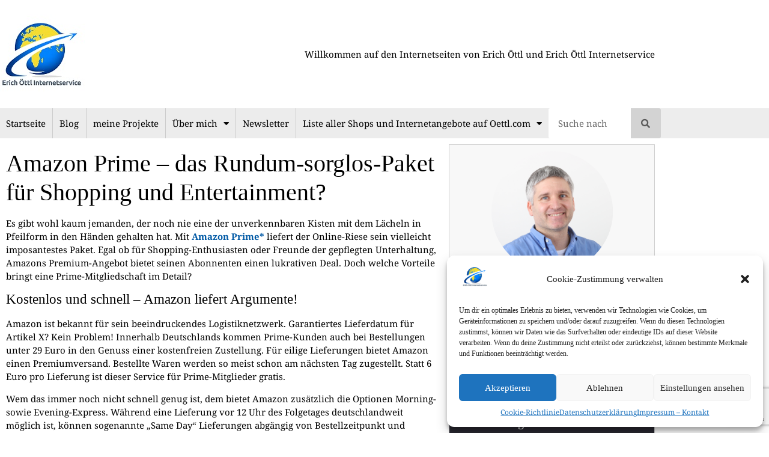

--- FILE ---
content_type: text/html; charset=utf-8
request_url: https://www.google.com/recaptcha/api2/anchor?ar=1&k=6LeizOMhAAAAACVyb-GO_oxQvWnBAuw5OxbEhhpd&co=aHR0cHM6Ly9vZXR0bC5jb206NDQz&hl=en&v=PoyoqOPhxBO7pBk68S4YbpHZ&size=invisible&anchor-ms=20000&execute-ms=30000&cb=dcqhidc6pjuc
body_size: 48868
content:
<!DOCTYPE HTML><html dir="ltr" lang="en"><head><meta http-equiv="Content-Type" content="text/html; charset=UTF-8">
<meta http-equiv="X-UA-Compatible" content="IE=edge">
<title>reCAPTCHA</title>
<style type="text/css">
/* cyrillic-ext */
@font-face {
  font-family: 'Roboto';
  font-style: normal;
  font-weight: 400;
  font-stretch: 100%;
  src: url(//fonts.gstatic.com/s/roboto/v48/KFO7CnqEu92Fr1ME7kSn66aGLdTylUAMa3GUBHMdazTgWw.woff2) format('woff2');
  unicode-range: U+0460-052F, U+1C80-1C8A, U+20B4, U+2DE0-2DFF, U+A640-A69F, U+FE2E-FE2F;
}
/* cyrillic */
@font-face {
  font-family: 'Roboto';
  font-style: normal;
  font-weight: 400;
  font-stretch: 100%;
  src: url(//fonts.gstatic.com/s/roboto/v48/KFO7CnqEu92Fr1ME7kSn66aGLdTylUAMa3iUBHMdazTgWw.woff2) format('woff2');
  unicode-range: U+0301, U+0400-045F, U+0490-0491, U+04B0-04B1, U+2116;
}
/* greek-ext */
@font-face {
  font-family: 'Roboto';
  font-style: normal;
  font-weight: 400;
  font-stretch: 100%;
  src: url(//fonts.gstatic.com/s/roboto/v48/KFO7CnqEu92Fr1ME7kSn66aGLdTylUAMa3CUBHMdazTgWw.woff2) format('woff2');
  unicode-range: U+1F00-1FFF;
}
/* greek */
@font-face {
  font-family: 'Roboto';
  font-style: normal;
  font-weight: 400;
  font-stretch: 100%;
  src: url(//fonts.gstatic.com/s/roboto/v48/KFO7CnqEu92Fr1ME7kSn66aGLdTylUAMa3-UBHMdazTgWw.woff2) format('woff2');
  unicode-range: U+0370-0377, U+037A-037F, U+0384-038A, U+038C, U+038E-03A1, U+03A3-03FF;
}
/* math */
@font-face {
  font-family: 'Roboto';
  font-style: normal;
  font-weight: 400;
  font-stretch: 100%;
  src: url(//fonts.gstatic.com/s/roboto/v48/KFO7CnqEu92Fr1ME7kSn66aGLdTylUAMawCUBHMdazTgWw.woff2) format('woff2');
  unicode-range: U+0302-0303, U+0305, U+0307-0308, U+0310, U+0312, U+0315, U+031A, U+0326-0327, U+032C, U+032F-0330, U+0332-0333, U+0338, U+033A, U+0346, U+034D, U+0391-03A1, U+03A3-03A9, U+03B1-03C9, U+03D1, U+03D5-03D6, U+03F0-03F1, U+03F4-03F5, U+2016-2017, U+2034-2038, U+203C, U+2040, U+2043, U+2047, U+2050, U+2057, U+205F, U+2070-2071, U+2074-208E, U+2090-209C, U+20D0-20DC, U+20E1, U+20E5-20EF, U+2100-2112, U+2114-2115, U+2117-2121, U+2123-214F, U+2190, U+2192, U+2194-21AE, U+21B0-21E5, U+21F1-21F2, U+21F4-2211, U+2213-2214, U+2216-22FF, U+2308-230B, U+2310, U+2319, U+231C-2321, U+2336-237A, U+237C, U+2395, U+239B-23B7, U+23D0, U+23DC-23E1, U+2474-2475, U+25AF, U+25B3, U+25B7, U+25BD, U+25C1, U+25CA, U+25CC, U+25FB, U+266D-266F, U+27C0-27FF, U+2900-2AFF, U+2B0E-2B11, U+2B30-2B4C, U+2BFE, U+3030, U+FF5B, U+FF5D, U+1D400-1D7FF, U+1EE00-1EEFF;
}
/* symbols */
@font-face {
  font-family: 'Roboto';
  font-style: normal;
  font-weight: 400;
  font-stretch: 100%;
  src: url(//fonts.gstatic.com/s/roboto/v48/KFO7CnqEu92Fr1ME7kSn66aGLdTylUAMaxKUBHMdazTgWw.woff2) format('woff2');
  unicode-range: U+0001-000C, U+000E-001F, U+007F-009F, U+20DD-20E0, U+20E2-20E4, U+2150-218F, U+2190, U+2192, U+2194-2199, U+21AF, U+21E6-21F0, U+21F3, U+2218-2219, U+2299, U+22C4-22C6, U+2300-243F, U+2440-244A, U+2460-24FF, U+25A0-27BF, U+2800-28FF, U+2921-2922, U+2981, U+29BF, U+29EB, U+2B00-2BFF, U+4DC0-4DFF, U+FFF9-FFFB, U+10140-1018E, U+10190-1019C, U+101A0, U+101D0-101FD, U+102E0-102FB, U+10E60-10E7E, U+1D2C0-1D2D3, U+1D2E0-1D37F, U+1F000-1F0FF, U+1F100-1F1AD, U+1F1E6-1F1FF, U+1F30D-1F30F, U+1F315, U+1F31C, U+1F31E, U+1F320-1F32C, U+1F336, U+1F378, U+1F37D, U+1F382, U+1F393-1F39F, U+1F3A7-1F3A8, U+1F3AC-1F3AF, U+1F3C2, U+1F3C4-1F3C6, U+1F3CA-1F3CE, U+1F3D4-1F3E0, U+1F3ED, U+1F3F1-1F3F3, U+1F3F5-1F3F7, U+1F408, U+1F415, U+1F41F, U+1F426, U+1F43F, U+1F441-1F442, U+1F444, U+1F446-1F449, U+1F44C-1F44E, U+1F453, U+1F46A, U+1F47D, U+1F4A3, U+1F4B0, U+1F4B3, U+1F4B9, U+1F4BB, U+1F4BF, U+1F4C8-1F4CB, U+1F4D6, U+1F4DA, U+1F4DF, U+1F4E3-1F4E6, U+1F4EA-1F4ED, U+1F4F7, U+1F4F9-1F4FB, U+1F4FD-1F4FE, U+1F503, U+1F507-1F50B, U+1F50D, U+1F512-1F513, U+1F53E-1F54A, U+1F54F-1F5FA, U+1F610, U+1F650-1F67F, U+1F687, U+1F68D, U+1F691, U+1F694, U+1F698, U+1F6AD, U+1F6B2, U+1F6B9-1F6BA, U+1F6BC, U+1F6C6-1F6CF, U+1F6D3-1F6D7, U+1F6E0-1F6EA, U+1F6F0-1F6F3, U+1F6F7-1F6FC, U+1F700-1F7FF, U+1F800-1F80B, U+1F810-1F847, U+1F850-1F859, U+1F860-1F887, U+1F890-1F8AD, U+1F8B0-1F8BB, U+1F8C0-1F8C1, U+1F900-1F90B, U+1F93B, U+1F946, U+1F984, U+1F996, U+1F9E9, U+1FA00-1FA6F, U+1FA70-1FA7C, U+1FA80-1FA89, U+1FA8F-1FAC6, U+1FACE-1FADC, U+1FADF-1FAE9, U+1FAF0-1FAF8, U+1FB00-1FBFF;
}
/* vietnamese */
@font-face {
  font-family: 'Roboto';
  font-style: normal;
  font-weight: 400;
  font-stretch: 100%;
  src: url(//fonts.gstatic.com/s/roboto/v48/KFO7CnqEu92Fr1ME7kSn66aGLdTylUAMa3OUBHMdazTgWw.woff2) format('woff2');
  unicode-range: U+0102-0103, U+0110-0111, U+0128-0129, U+0168-0169, U+01A0-01A1, U+01AF-01B0, U+0300-0301, U+0303-0304, U+0308-0309, U+0323, U+0329, U+1EA0-1EF9, U+20AB;
}
/* latin-ext */
@font-face {
  font-family: 'Roboto';
  font-style: normal;
  font-weight: 400;
  font-stretch: 100%;
  src: url(//fonts.gstatic.com/s/roboto/v48/KFO7CnqEu92Fr1ME7kSn66aGLdTylUAMa3KUBHMdazTgWw.woff2) format('woff2');
  unicode-range: U+0100-02BA, U+02BD-02C5, U+02C7-02CC, U+02CE-02D7, U+02DD-02FF, U+0304, U+0308, U+0329, U+1D00-1DBF, U+1E00-1E9F, U+1EF2-1EFF, U+2020, U+20A0-20AB, U+20AD-20C0, U+2113, U+2C60-2C7F, U+A720-A7FF;
}
/* latin */
@font-face {
  font-family: 'Roboto';
  font-style: normal;
  font-weight: 400;
  font-stretch: 100%;
  src: url(//fonts.gstatic.com/s/roboto/v48/KFO7CnqEu92Fr1ME7kSn66aGLdTylUAMa3yUBHMdazQ.woff2) format('woff2');
  unicode-range: U+0000-00FF, U+0131, U+0152-0153, U+02BB-02BC, U+02C6, U+02DA, U+02DC, U+0304, U+0308, U+0329, U+2000-206F, U+20AC, U+2122, U+2191, U+2193, U+2212, U+2215, U+FEFF, U+FFFD;
}
/* cyrillic-ext */
@font-face {
  font-family: 'Roboto';
  font-style: normal;
  font-weight: 500;
  font-stretch: 100%;
  src: url(//fonts.gstatic.com/s/roboto/v48/KFO7CnqEu92Fr1ME7kSn66aGLdTylUAMa3GUBHMdazTgWw.woff2) format('woff2');
  unicode-range: U+0460-052F, U+1C80-1C8A, U+20B4, U+2DE0-2DFF, U+A640-A69F, U+FE2E-FE2F;
}
/* cyrillic */
@font-face {
  font-family: 'Roboto';
  font-style: normal;
  font-weight: 500;
  font-stretch: 100%;
  src: url(//fonts.gstatic.com/s/roboto/v48/KFO7CnqEu92Fr1ME7kSn66aGLdTylUAMa3iUBHMdazTgWw.woff2) format('woff2');
  unicode-range: U+0301, U+0400-045F, U+0490-0491, U+04B0-04B1, U+2116;
}
/* greek-ext */
@font-face {
  font-family: 'Roboto';
  font-style: normal;
  font-weight: 500;
  font-stretch: 100%;
  src: url(//fonts.gstatic.com/s/roboto/v48/KFO7CnqEu92Fr1ME7kSn66aGLdTylUAMa3CUBHMdazTgWw.woff2) format('woff2');
  unicode-range: U+1F00-1FFF;
}
/* greek */
@font-face {
  font-family: 'Roboto';
  font-style: normal;
  font-weight: 500;
  font-stretch: 100%;
  src: url(//fonts.gstatic.com/s/roboto/v48/KFO7CnqEu92Fr1ME7kSn66aGLdTylUAMa3-UBHMdazTgWw.woff2) format('woff2');
  unicode-range: U+0370-0377, U+037A-037F, U+0384-038A, U+038C, U+038E-03A1, U+03A3-03FF;
}
/* math */
@font-face {
  font-family: 'Roboto';
  font-style: normal;
  font-weight: 500;
  font-stretch: 100%;
  src: url(//fonts.gstatic.com/s/roboto/v48/KFO7CnqEu92Fr1ME7kSn66aGLdTylUAMawCUBHMdazTgWw.woff2) format('woff2');
  unicode-range: U+0302-0303, U+0305, U+0307-0308, U+0310, U+0312, U+0315, U+031A, U+0326-0327, U+032C, U+032F-0330, U+0332-0333, U+0338, U+033A, U+0346, U+034D, U+0391-03A1, U+03A3-03A9, U+03B1-03C9, U+03D1, U+03D5-03D6, U+03F0-03F1, U+03F4-03F5, U+2016-2017, U+2034-2038, U+203C, U+2040, U+2043, U+2047, U+2050, U+2057, U+205F, U+2070-2071, U+2074-208E, U+2090-209C, U+20D0-20DC, U+20E1, U+20E5-20EF, U+2100-2112, U+2114-2115, U+2117-2121, U+2123-214F, U+2190, U+2192, U+2194-21AE, U+21B0-21E5, U+21F1-21F2, U+21F4-2211, U+2213-2214, U+2216-22FF, U+2308-230B, U+2310, U+2319, U+231C-2321, U+2336-237A, U+237C, U+2395, U+239B-23B7, U+23D0, U+23DC-23E1, U+2474-2475, U+25AF, U+25B3, U+25B7, U+25BD, U+25C1, U+25CA, U+25CC, U+25FB, U+266D-266F, U+27C0-27FF, U+2900-2AFF, U+2B0E-2B11, U+2B30-2B4C, U+2BFE, U+3030, U+FF5B, U+FF5D, U+1D400-1D7FF, U+1EE00-1EEFF;
}
/* symbols */
@font-face {
  font-family: 'Roboto';
  font-style: normal;
  font-weight: 500;
  font-stretch: 100%;
  src: url(//fonts.gstatic.com/s/roboto/v48/KFO7CnqEu92Fr1ME7kSn66aGLdTylUAMaxKUBHMdazTgWw.woff2) format('woff2');
  unicode-range: U+0001-000C, U+000E-001F, U+007F-009F, U+20DD-20E0, U+20E2-20E4, U+2150-218F, U+2190, U+2192, U+2194-2199, U+21AF, U+21E6-21F0, U+21F3, U+2218-2219, U+2299, U+22C4-22C6, U+2300-243F, U+2440-244A, U+2460-24FF, U+25A0-27BF, U+2800-28FF, U+2921-2922, U+2981, U+29BF, U+29EB, U+2B00-2BFF, U+4DC0-4DFF, U+FFF9-FFFB, U+10140-1018E, U+10190-1019C, U+101A0, U+101D0-101FD, U+102E0-102FB, U+10E60-10E7E, U+1D2C0-1D2D3, U+1D2E0-1D37F, U+1F000-1F0FF, U+1F100-1F1AD, U+1F1E6-1F1FF, U+1F30D-1F30F, U+1F315, U+1F31C, U+1F31E, U+1F320-1F32C, U+1F336, U+1F378, U+1F37D, U+1F382, U+1F393-1F39F, U+1F3A7-1F3A8, U+1F3AC-1F3AF, U+1F3C2, U+1F3C4-1F3C6, U+1F3CA-1F3CE, U+1F3D4-1F3E0, U+1F3ED, U+1F3F1-1F3F3, U+1F3F5-1F3F7, U+1F408, U+1F415, U+1F41F, U+1F426, U+1F43F, U+1F441-1F442, U+1F444, U+1F446-1F449, U+1F44C-1F44E, U+1F453, U+1F46A, U+1F47D, U+1F4A3, U+1F4B0, U+1F4B3, U+1F4B9, U+1F4BB, U+1F4BF, U+1F4C8-1F4CB, U+1F4D6, U+1F4DA, U+1F4DF, U+1F4E3-1F4E6, U+1F4EA-1F4ED, U+1F4F7, U+1F4F9-1F4FB, U+1F4FD-1F4FE, U+1F503, U+1F507-1F50B, U+1F50D, U+1F512-1F513, U+1F53E-1F54A, U+1F54F-1F5FA, U+1F610, U+1F650-1F67F, U+1F687, U+1F68D, U+1F691, U+1F694, U+1F698, U+1F6AD, U+1F6B2, U+1F6B9-1F6BA, U+1F6BC, U+1F6C6-1F6CF, U+1F6D3-1F6D7, U+1F6E0-1F6EA, U+1F6F0-1F6F3, U+1F6F7-1F6FC, U+1F700-1F7FF, U+1F800-1F80B, U+1F810-1F847, U+1F850-1F859, U+1F860-1F887, U+1F890-1F8AD, U+1F8B0-1F8BB, U+1F8C0-1F8C1, U+1F900-1F90B, U+1F93B, U+1F946, U+1F984, U+1F996, U+1F9E9, U+1FA00-1FA6F, U+1FA70-1FA7C, U+1FA80-1FA89, U+1FA8F-1FAC6, U+1FACE-1FADC, U+1FADF-1FAE9, U+1FAF0-1FAF8, U+1FB00-1FBFF;
}
/* vietnamese */
@font-face {
  font-family: 'Roboto';
  font-style: normal;
  font-weight: 500;
  font-stretch: 100%;
  src: url(//fonts.gstatic.com/s/roboto/v48/KFO7CnqEu92Fr1ME7kSn66aGLdTylUAMa3OUBHMdazTgWw.woff2) format('woff2');
  unicode-range: U+0102-0103, U+0110-0111, U+0128-0129, U+0168-0169, U+01A0-01A1, U+01AF-01B0, U+0300-0301, U+0303-0304, U+0308-0309, U+0323, U+0329, U+1EA0-1EF9, U+20AB;
}
/* latin-ext */
@font-face {
  font-family: 'Roboto';
  font-style: normal;
  font-weight: 500;
  font-stretch: 100%;
  src: url(//fonts.gstatic.com/s/roboto/v48/KFO7CnqEu92Fr1ME7kSn66aGLdTylUAMa3KUBHMdazTgWw.woff2) format('woff2');
  unicode-range: U+0100-02BA, U+02BD-02C5, U+02C7-02CC, U+02CE-02D7, U+02DD-02FF, U+0304, U+0308, U+0329, U+1D00-1DBF, U+1E00-1E9F, U+1EF2-1EFF, U+2020, U+20A0-20AB, U+20AD-20C0, U+2113, U+2C60-2C7F, U+A720-A7FF;
}
/* latin */
@font-face {
  font-family: 'Roboto';
  font-style: normal;
  font-weight: 500;
  font-stretch: 100%;
  src: url(//fonts.gstatic.com/s/roboto/v48/KFO7CnqEu92Fr1ME7kSn66aGLdTylUAMa3yUBHMdazQ.woff2) format('woff2');
  unicode-range: U+0000-00FF, U+0131, U+0152-0153, U+02BB-02BC, U+02C6, U+02DA, U+02DC, U+0304, U+0308, U+0329, U+2000-206F, U+20AC, U+2122, U+2191, U+2193, U+2212, U+2215, U+FEFF, U+FFFD;
}
/* cyrillic-ext */
@font-face {
  font-family: 'Roboto';
  font-style: normal;
  font-weight: 900;
  font-stretch: 100%;
  src: url(//fonts.gstatic.com/s/roboto/v48/KFO7CnqEu92Fr1ME7kSn66aGLdTylUAMa3GUBHMdazTgWw.woff2) format('woff2');
  unicode-range: U+0460-052F, U+1C80-1C8A, U+20B4, U+2DE0-2DFF, U+A640-A69F, U+FE2E-FE2F;
}
/* cyrillic */
@font-face {
  font-family: 'Roboto';
  font-style: normal;
  font-weight: 900;
  font-stretch: 100%;
  src: url(//fonts.gstatic.com/s/roboto/v48/KFO7CnqEu92Fr1ME7kSn66aGLdTylUAMa3iUBHMdazTgWw.woff2) format('woff2');
  unicode-range: U+0301, U+0400-045F, U+0490-0491, U+04B0-04B1, U+2116;
}
/* greek-ext */
@font-face {
  font-family: 'Roboto';
  font-style: normal;
  font-weight: 900;
  font-stretch: 100%;
  src: url(//fonts.gstatic.com/s/roboto/v48/KFO7CnqEu92Fr1ME7kSn66aGLdTylUAMa3CUBHMdazTgWw.woff2) format('woff2');
  unicode-range: U+1F00-1FFF;
}
/* greek */
@font-face {
  font-family: 'Roboto';
  font-style: normal;
  font-weight: 900;
  font-stretch: 100%;
  src: url(//fonts.gstatic.com/s/roboto/v48/KFO7CnqEu92Fr1ME7kSn66aGLdTylUAMa3-UBHMdazTgWw.woff2) format('woff2');
  unicode-range: U+0370-0377, U+037A-037F, U+0384-038A, U+038C, U+038E-03A1, U+03A3-03FF;
}
/* math */
@font-face {
  font-family: 'Roboto';
  font-style: normal;
  font-weight: 900;
  font-stretch: 100%;
  src: url(//fonts.gstatic.com/s/roboto/v48/KFO7CnqEu92Fr1ME7kSn66aGLdTylUAMawCUBHMdazTgWw.woff2) format('woff2');
  unicode-range: U+0302-0303, U+0305, U+0307-0308, U+0310, U+0312, U+0315, U+031A, U+0326-0327, U+032C, U+032F-0330, U+0332-0333, U+0338, U+033A, U+0346, U+034D, U+0391-03A1, U+03A3-03A9, U+03B1-03C9, U+03D1, U+03D5-03D6, U+03F0-03F1, U+03F4-03F5, U+2016-2017, U+2034-2038, U+203C, U+2040, U+2043, U+2047, U+2050, U+2057, U+205F, U+2070-2071, U+2074-208E, U+2090-209C, U+20D0-20DC, U+20E1, U+20E5-20EF, U+2100-2112, U+2114-2115, U+2117-2121, U+2123-214F, U+2190, U+2192, U+2194-21AE, U+21B0-21E5, U+21F1-21F2, U+21F4-2211, U+2213-2214, U+2216-22FF, U+2308-230B, U+2310, U+2319, U+231C-2321, U+2336-237A, U+237C, U+2395, U+239B-23B7, U+23D0, U+23DC-23E1, U+2474-2475, U+25AF, U+25B3, U+25B7, U+25BD, U+25C1, U+25CA, U+25CC, U+25FB, U+266D-266F, U+27C0-27FF, U+2900-2AFF, U+2B0E-2B11, U+2B30-2B4C, U+2BFE, U+3030, U+FF5B, U+FF5D, U+1D400-1D7FF, U+1EE00-1EEFF;
}
/* symbols */
@font-face {
  font-family: 'Roboto';
  font-style: normal;
  font-weight: 900;
  font-stretch: 100%;
  src: url(//fonts.gstatic.com/s/roboto/v48/KFO7CnqEu92Fr1ME7kSn66aGLdTylUAMaxKUBHMdazTgWw.woff2) format('woff2');
  unicode-range: U+0001-000C, U+000E-001F, U+007F-009F, U+20DD-20E0, U+20E2-20E4, U+2150-218F, U+2190, U+2192, U+2194-2199, U+21AF, U+21E6-21F0, U+21F3, U+2218-2219, U+2299, U+22C4-22C6, U+2300-243F, U+2440-244A, U+2460-24FF, U+25A0-27BF, U+2800-28FF, U+2921-2922, U+2981, U+29BF, U+29EB, U+2B00-2BFF, U+4DC0-4DFF, U+FFF9-FFFB, U+10140-1018E, U+10190-1019C, U+101A0, U+101D0-101FD, U+102E0-102FB, U+10E60-10E7E, U+1D2C0-1D2D3, U+1D2E0-1D37F, U+1F000-1F0FF, U+1F100-1F1AD, U+1F1E6-1F1FF, U+1F30D-1F30F, U+1F315, U+1F31C, U+1F31E, U+1F320-1F32C, U+1F336, U+1F378, U+1F37D, U+1F382, U+1F393-1F39F, U+1F3A7-1F3A8, U+1F3AC-1F3AF, U+1F3C2, U+1F3C4-1F3C6, U+1F3CA-1F3CE, U+1F3D4-1F3E0, U+1F3ED, U+1F3F1-1F3F3, U+1F3F5-1F3F7, U+1F408, U+1F415, U+1F41F, U+1F426, U+1F43F, U+1F441-1F442, U+1F444, U+1F446-1F449, U+1F44C-1F44E, U+1F453, U+1F46A, U+1F47D, U+1F4A3, U+1F4B0, U+1F4B3, U+1F4B9, U+1F4BB, U+1F4BF, U+1F4C8-1F4CB, U+1F4D6, U+1F4DA, U+1F4DF, U+1F4E3-1F4E6, U+1F4EA-1F4ED, U+1F4F7, U+1F4F9-1F4FB, U+1F4FD-1F4FE, U+1F503, U+1F507-1F50B, U+1F50D, U+1F512-1F513, U+1F53E-1F54A, U+1F54F-1F5FA, U+1F610, U+1F650-1F67F, U+1F687, U+1F68D, U+1F691, U+1F694, U+1F698, U+1F6AD, U+1F6B2, U+1F6B9-1F6BA, U+1F6BC, U+1F6C6-1F6CF, U+1F6D3-1F6D7, U+1F6E0-1F6EA, U+1F6F0-1F6F3, U+1F6F7-1F6FC, U+1F700-1F7FF, U+1F800-1F80B, U+1F810-1F847, U+1F850-1F859, U+1F860-1F887, U+1F890-1F8AD, U+1F8B0-1F8BB, U+1F8C0-1F8C1, U+1F900-1F90B, U+1F93B, U+1F946, U+1F984, U+1F996, U+1F9E9, U+1FA00-1FA6F, U+1FA70-1FA7C, U+1FA80-1FA89, U+1FA8F-1FAC6, U+1FACE-1FADC, U+1FADF-1FAE9, U+1FAF0-1FAF8, U+1FB00-1FBFF;
}
/* vietnamese */
@font-face {
  font-family: 'Roboto';
  font-style: normal;
  font-weight: 900;
  font-stretch: 100%;
  src: url(//fonts.gstatic.com/s/roboto/v48/KFO7CnqEu92Fr1ME7kSn66aGLdTylUAMa3OUBHMdazTgWw.woff2) format('woff2');
  unicode-range: U+0102-0103, U+0110-0111, U+0128-0129, U+0168-0169, U+01A0-01A1, U+01AF-01B0, U+0300-0301, U+0303-0304, U+0308-0309, U+0323, U+0329, U+1EA0-1EF9, U+20AB;
}
/* latin-ext */
@font-face {
  font-family: 'Roboto';
  font-style: normal;
  font-weight: 900;
  font-stretch: 100%;
  src: url(//fonts.gstatic.com/s/roboto/v48/KFO7CnqEu92Fr1ME7kSn66aGLdTylUAMa3KUBHMdazTgWw.woff2) format('woff2');
  unicode-range: U+0100-02BA, U+02BD-02C5, U+02C7-02CC, U+02CE-02D7, U+02DD-02FF, U+0304, U+0308, U+0329, U+1D00-1DBF, U+1E00-1E9F, U+1EF2-1EFF, U+2020, U+20A0-20AB, U+20AD-20C0, U+2113, U+2C60-2C7F, U+A720-A7FF;
}
/* latin */
@font-face {
  font-family: 'Roboto';
  font-style: normal;
  font-weight: 900;
  font-stretch: 100%;
  src: url(//fonts.gstatic.com/s/roboto/v48/KFO7CnqEu92Fr1ME7kSn66aGLdTylUAMa3yUBHMdazQ.woff2) format('woff2');
  unicode-range: U+0000-00FF, U+0131, U+0152-0153, U+02BB-02BC, U+02C6, U+02DA, U+02DC, U+0304, U+0308, U+0329, U+2000-206F, U+20AC, U+2122, U+2191, U+2193, U+2212, U+2215, U+FEFF, U+FFFD;
}

</style>
<link rel="stylesheet" type="text/css" href="https://www.gstatic.com/recaptcha/releases/PoyoqOPhxBO7pBk68S4YbpHZ/styles__ltr.css">
<script nonce="9u2_9sJlIOrs3TKnZ2KGEg" type="text/javascript">window['__recaptcha_api'] = 'https://www.google.com/recaptcha/api2/';</script>
<script type="text/javascript" src="https://www.gstatic.com/recaptcha/releases/PoyoqOPhxBO7pBk68S4YbpHZ/recaptcha__en.js" nonce="9u2_9sJlIOrs3TKnZ2KGEg">
      
    </script></head>
<body><div id="rc-anchor-alert" class="rc-anchor-alert"></div>
<input type="hidden" id="recaptcha-token" value="[base64]">
<script type="text/javascript" nonce="9u2_9sJlIOrs3TKnZ2KGEg">
      recaptcha.anchor.Main.init("[\x22ainput\x22,[\x22bgdata\x22,\x22\x22,\[base64]/[base64]/[base64]/ZyhXLGgpOnEoW04sMjEsbF0sVywwKSxoKSxmYWxzZSxmYWxzZSl9Y2F0Y2goayl7RygzNTgsVyk/[base64]/[base64]/[base64]/[base64]/[base64]/[base64]/[base64]/bmV3IEJbT10oRFswXSk6dz09Mj9uZXcgQltPXShEWzBdLERbMV0pOnc9PTM/bmV3IEJbT10oRFswXSxEWzFdLERbMl0pOnc9PTQ/[base64]/[base64]/[base64]/[base64]/[base64]\\u003d\x22,\[base64]\\u003d\\u003d\x22,\[base64]/[base64]/CqsKmw5vDk8O4w7fDq0jDicOBwo3CklLDn8Odw63CnsK1w6dYCDfDocKkw6HDhcOLCA80PFTDj8ONw7cwb8OkQ8O+w6hFXsKZw4NswqHCpcOnw5/[base64]/CssO/ZWvCnn0ew5wHw5/DscO+NGzDgcOHcEbDoMKYwrzCsMOtw53CicKdXMO5EkfDn8K0H8KjwoAbRgHDmcORwoU+dsKMwpfDhRYtbsO+dMKywq/CssKbKjHCs8K6LMKew7HDnjDCngfDv8OtEx4WwofDtsOPaBIFw59lwqI3DsOKwqdILMKBwqfDhyvCiT0tAcKKw4HClz9Hw4PCij9rw7Bxw7A8w4gzNlLDtxvCgUrDkMOze8O5MsKWw5/Cm8Kewr8qwofDj8KoCcOZw6Jlw4dcRx8LLCYQwoHCjcKOOBnDscK5aMO3IsKqPlzChsOHwp3Dr0McUx/DpcK8Z8O+wrU7TBTDo2xwwp/[base64]/Cvi3DosKOaCHDuFTDhMK2IcKyw6LDksO3w4czw7IYw5stw6o5wq3Ds2Fgw4nDqMOwQ1x1w6cfwo18w70pw7QtOcO7wqfCoBJoLsK5FsO9w7fDocK+FSjCpXfCqcOKKMKxIQjDoMOAwpDDusOmaFDDjmoJwpQ/w73CqEpaw4gXWTnDpcKqKsOvwqnCpBAWwqAGCx7CpTPCoSoOYsOIGyjDpA/DlGXDvMKJSMKMaW7DrMOMKQouZ8KzLUjCoMKnYMOcQcOYw7B+ZgvDocKCA8OyEsOEwpPCrMKnwqDDmEbCtWUzEsODeDLDk8KCwrYUwqXDssOCwoHCoFMkw5Y/[base64]/CuMOTBSfDgMKUPWxawrXCszfCpcKvwo3CnwHDlwJ+wqRaVMKZXk8hw5kkYnTDn8Knw6k5wo8qQijCqn1mwpl3wpDDomXCo8Kxw5R4dhXDgxLDusO/[base64]/e1jCt1kIQcOWwowBwozDpVzDn2zDj8OfwrnDlWLClMKJw6nDgcK0YCZmGsKFwrnClcOkZnHDsE/ClcKvXnTCs8K3fMO0wpnDhVnDq8OYw4XCkSkvw6Uvw7XCqsOmwpvClkd+Vg/Du27DjsKpIsKnHgVvKyIMXsKKwodtwoPCr14lw6ldw4d+FE0mw4kqCFjCh0DDug9QwopVw7zCg8K2esK/BTUawqPDr8ONHQNZwqUMw7hsVRHDmcOgw7E7asOSwoHDjRpeFsOFwqjDs3pSwrpfAMOBXynCj1PCncOqw7Zuw6zCsMKKwpbCusKaXHbDi8OUwpQ0KsONw53DvG8JwpIWKgcHwpxBwqnDvsOeQhQSw69Fw53DhcK1O8KOw6tyw5V/L8K+wowbwrHDqjJ3IBhLwp0Uw5nDu8OnwozCsG5TwqB3w5jDoEDDjMODwpA0EcOVHx7CqW4vXDXDuMKSCsKtw4xtcnLClCY6CcOdw6zCgMOUw6zCtMK1wojCgsOYDBrCncKNU8K2w7XCgiZtUsOHw4TCkMO8woXCmUvCk8OgJChebsO3FcK4SyNsZsK/CQ/[base64]/ChMK0FX/DpxzCmMO2Tm/CuncxQ8KDwoXDhRFsRAzCtsKRw5cYSXUEwoTDlQDDhmlZN3Niw6HCqCs9bSRlHwrCoXxhw5jDhHTCuyjCmcKcwrnDn1MWwqxSVMOdw6XDkcKVw5TDtmsIw7lew7bDhMKqHndYwq/DscOxwrDClgPCl8O+Mhd7woJyTA5Iw7rDjAg8wr5Yw5AMVcK7d3oIwrZUG8OFw7QJNcKlwrzDo8O8wqgLw4LDi8OrfsKFw4jDlcO1OMOAbsKJw4AKwr/DqzpHNw/CiVYnHgPDisKzwrnDtsO4w5/ClsOjwpTCgVA9w4nCmsKrwqbDqHtycMOTPD5VRhnDjm/DmF/[base64]/[base64]/Cn3BWw7Y3w6rDuMK6cxtswrPCujABBhsbw7zDj8KDbMKSw5vDosOow67DiMKTwrkxwrkbMR1ba8OvwrnDmSkpwoXDjMKjfMKxw6jDrsKiwqbDosO+wpHDg8KLwoPDkjPDjmbDqMKJwoVca8ODwq4lKibDmAkbID/[base64]/[base64]/[base64]/CjsOAFl1awqgSw4QmwrHCsR/CvMOjCHHChVbChl/Ctkp6dAXCixBfWho2wrcnw7IfQQ3DocK3w77Cq8OGTQpMw4IBIsKEw6UDwp9RY8KhwpzCojQnwodnwqvDoA5Hw5Jww7fDhTPDlQHCmsOPw7rCksK3C8OywrXDuW8hwo8SwqhLwr9Lb8O3w5puMxV6FgnDlkXCtMObw7nDmR/DvsKUPgjDnMKkw4LCqsOYw4fClsK1woUTwqZNwpJnbyRSw7U5wrgqwrnDtw3DvmRAAypzwpTDuhhfw4TCvcO3w7/DqyMbbsKZw5QCw7fCrsOSO8OHOCrCviXDvkDCtCYnw7BowpDDkGdsT8O1U8KOVMKHw4x+J3laMR3CqcO8Qmofw53Cn1/CoArCkMOWHsKzw7Muwqd2wrY5wprCqT7CmwteNBo+amHCkTDDkDTDvTVEIsOBw6xXw4fDl0DCrcK/wrXDi8KaT0/CvsKlwpolwozCqcKPwr8HX8KGRsKywoLDrsO3wphJw5cHAMKXwr7CgsOBCsKnwqwWHMKew4hqSz/CsgHDpcOEM8KqVsOsw6/Dkg4/AcO6FcOyw75Fw54MwrYSw78yc8KaOFzDhlR6w4EZQmB8F2TChcKdwoEgMcOPw6bCu8ORw4REUSRaK8K+w7dHw51QKgQfYkfCmMKZHFXDqsOlw6oeCC/DvcKMwovCu3HDsyPDlcKgYk/DsR80Ek7DpsO7wqjDk8KNasObDR8qwrUgwr/CjcOpw7DDnTYce3dvAAl7wplJwoISw78KW8KqwqVnwr4KwpXClsOFBMKLACpBdRrDjMO/w6c6CsKBwoAQRcOwwpNLBsOBBMOBLMOHOsO4wrfDigXDpcKJaj1aYMOrw6RBwr3CvWBIXMKHwpBOIRHCrwg9MjgsWjzDucOiw6PChF/[base64]/J8KPw5V8w6JNwoQMw6dpw5oLwrI1H2RvDsKYwpMsw57Cty0vEjIbw5LCpkd/[base64]/[base64]/CjCI7wqY/w6TDiDwmBU0/SMOQdEZCw5DCsADCqMOyw68JwpvCu8K/wpLClsKswqx9wp7CgAx6w7/Cr8KcwrLChsOMw6/[base64]/[base64]/wpYPwp0tw4dyG8Osw7DCiMKEEsOzamV8wqLCpcO4w5LDv17DpTnDm8KAVsOcHVs/w6fDm8K9wosWFFtqwpbDiVHCpsOYW8KhwoNeYk/[base64]/ccKGWTNtwoRGF8OPwo/[base64]/a3YPwqdYBsKvwo7DksOAbw/Dg8Kow6tgBR3CqyYfwrlXwrtsGMK3wpTCvjM+W8Olw6crwrPCjB/[base64]/VgnDqgfCucO0wr9rwoN1wpfCnFbCvAwOe2YnIsOdw4jCoMOqwp9jQWAEw4pHBw3DmlE6dH4Cw7BDw5IAA8KmIsKSEmjCqsKwYcOgKsKISknDr2h2bzgIwrBcwrAQElguGlYfw6HDqsOmNsOKwpXDuMOVdcKMwpnCtDRFVsKcwqZaw7RDNWrDm33DlMK4w5/DisOxwpXDsW4Pw5/Dk1cqw643Uj1wVsKBLsK6PcOowovCh8KswrHClMOXHkArw7tACMOowqPDp3kjbsO6W8OkRsOjwprCkcOxw57Dvnhqf8KJLMKpYEUCw6PCg8OvLMKqRMK8eXcyw4HCqWoLdhE9wpjCmBLDusKMw6zDhCHCqMODemTCnsKnT8KlwqPCrUZAbMKjLcOZQcK/E8OWw7fCn0rCo8KjfWMtwrViGcKKP2wGCMKVAsO7w7TDi8KTw6PCvcOgIsKwUxxfw43CkMKnw7Niw57Dn3XCk8O7wrfCgnvCtBLDhXwqwq7CsW54w7PDsxDCn0Jmwq3CvkfDn8OXSXXDncOjwrVdS8KoNkImHsK4w4Qnw4/Cg8KZwpfCkw0racO9w5rDp8KKwr9nwpAuXsK5VW/DoCjDvMK6wpPCiMKcwoNGwrbDjkLCuw/CpMKLw7JGQkRoewLCiFrDlw/CtsO6w57Dj8ONXcO7ZsO0w4oQK8OJwqZ9w6dDwppewpRsC8OXw6DCsmXCqcKiYW9GCMKVwpLDihRTwpMyEcKMBMK2YDPCnXJ1IEvCrAJYw5UUV8KbIcKuwr/[base64]/[base64]/Dm8OKAMOveMOsw5hWw4Q9KiPDqcOkPcOlCcOpKz3Dm10sw73ChMOaEVnCpGTClXZaw7/[base64]/wrfDucOtHRprdsKywqrDuTzDiMOeAMKIwqHDjsO+w7PCqgXDt8OhwpB0AsOaBFIjOsOkaHHDllwAf8OWGcKGwpBKEcO7wq/CijQzBngBw4twwqzCjsOfwoHDvMOlFx9KEcKGw5QkwqnCsHVdYcK7wrbCvcOQHxF+S8Oqw71bw57CiMK5Dx3CrmjCncOjwrNWw67DqcK/csKvIh/CqcOOPV3Ct8Okw6zCoMKnwqkZw4DDg8KLF8K2FcKDMmLDk8OJKcK7wr4eJSd6w43Cg8O9HEQTJ8O3w5gOwrLCncORCsOuw4s0wocHbnsWw59fw7Q/LwxQwo8fwr7CnMOew5/CssOtDF7DgVnDusKSw4wmwpYIwosew4IFw4p1wrHDl8ODYcORZcO6V0gfwqDDusKBw4DCmMOtwpJsw6PCpsKgE2EpMsK6GsOGHmkMwo/Dm8KpG8OpexA7w6vCvmrCjUN0HMKEBRp2wpjCjcKlw6HCn0Ruwpk+wqbDqmHCiC/CssOEwrbCkwNEdcKxwr/CjRXCnh5qw6Z7wrjDmcOlDjh2w5MJwqrCrsKYw5xOOWzDpsOrOcONHcK7NmI9bSwPGcOGw5E8MxfDj8KAesKAasKcw6LCn8O/woZYHcK2I8K5E25KdcKJesK8NcKhw6Q5K8O4wqbDhsO7fVPDqRvDtcKqNsOfwpU6w4rDkMO/w7jCjcKOCG3DisOEGVjDtsKDw7LCrsK+aELCvMKJccKPwrkDw73CgsKYaTnCvD9WYsKZwprDpD7DpHlnOiHDpcKNYVfChlbCs8O5MgU0O1nDmznChMKwYhfDrHXDjMOwUsO7w68aw67DtsO+wqRWw43DgiprwpvCpTrCihnCp8OXw4FZSyvCtMK/w5TCuAjDtsOlUMONwqQFI8ODO1LCvMKEwqHDi0zDhFxjwqJiQ2cZe20pwq1Hw5TCu0EJQcKTw7QnQcKSw5/DlcO9wrrDhV9swr4nwrZQw7ZtUxjDnioQfcKawpHDhVLDrRttBnjCrMOjMsOuw7bDhl7Cglxgw6ZOworCujbDigPCscKDTsO/wpoQK0rCicOqMsKEaMKQWMOcXMOsMMKzw77CjkZ3w5dIRmANwrV8wqU2D10gJMKNEMOpw5TDksKfLFrCkClIZxzDjxjCqWTCnMKbP8OLeWbChhsZb8KVwo/DpsKfw75pV1t/wp4tdzjCtFFnwohpw4J/[base64]/CucOOY8ORwr/CrMO9wrvCnVhbIcKyw70PdHlCwonCiD7DtRfClMK/TWbCuiPCk8K9VDhRYkJfcMKGw6dgwrh5JwbDvGwxw7rCiDxWwrXCuCzDpcO8egMfwpspbXoaw4drdsKhLcKYw61CCcOLFgrCqFVMHBnDjsOEI8KZfnNMZSjDscKINWTDt17Cgn7Cpkwpw6XDqMOVI8Kvw4nDn8OowrTCg3QFwoTCkjTDrnPCmSFQw5YFw5jCv8OHwr/Dm8OcZsKsw5zDrMOgwqDDg29jTjHCkcKAGsKUwrAhSjxYwqoSNWHDiMO9w5vDl8O6DFzCpRjDkljCmcOnw7xYTi3Dr8OEw7NAw7/DtEEjHsKSw64SDSXDh1R7wpzCvcOuAMKKesK7w4cuTMOsw7TCt8O5w7xIa8Kfw5XDrDdnXsOYwpvCmk/[base64]/[base64]/[base64]/wrlaXTzCoWRaw7IpMMOBwot6XmzDs8OZwqMATFU0wqrCvk03CmUEwr54WMKkVcOSLXNaRcO4KCzDmUDCnRICJyNtfcO3w7rCqGlow4cmHkEbwqJjanfCrBTCgMO3aV54UcOPBsOKwrU8wqrDp8KfeWA5w5nCjE8vwpADPMKHWxI+Sw8kQ8KNw6HDsMORwr/CucOSw6JgwoN3ahjDjMKTdG7CgjBewrQ/cMKHw6jCoMKEw4DDhsKow40pwrA8w7fDg8KDJsKiwpbDlWtvUkjCosKcw5d+w70gwpMSwp/Chjg0YkdBRGwdRsOgIcO9UMKrwqvCvMKRZcO+w45awpZhwqNuEyDCtAlATgbCik3CjsKMw7nDhGxJRMOZw4/CvsK6fsODw4fCjk5gw5rCpWAcw4JmHMKkBV/[base64]/CgsKaw7fDizLDnsOGwobCpSJow7BHQsOoAi9qTMO3LcOew4fCrlfCnVEnK07CnsKQGzlaV11Bw4jDhsOBTMKUw4Aaw6MmGXRbJ8KtbsKVw4bDncKsMsKNwrA0wq/DjyjDv8OWwozDnkNRw5MYw6LDpsKcLmxdXcOcMcO9csOcwpFdw7IiKzvDsCgjFMKJwroswrjDhyXCoQbDqz7ClMOtwqXCqMO9TzE/UMOnw47DpsK0w4rCn8OrdTzCoVnDh8OCWcKDw4B3wobCt8ObwqcFw64OShEuwqrCicOyLMKVw6ZGwofDh2DCqT7CkMOdw4XDmsO2esKawoAUwrfCkMOYwpVIwr3DvjDDvjTDrWoKwoTDnGvCvhZzTsKDHsO4w5oNw6/Ds8OGdcKWOXJybMOlw4zDpsODw5PDn8Obw7LCisOwJ8Kkdz3DimDDusOvwq/CpcKnwonDlsKVD8Kjwp8XFDp0DWbCtcOJEcOUw6hpw4UHw6vCgcKpw6cSwq/CmcKYWMKYw79uw60fOMO9UD3ChHHCgiATw6nCoMKKFSXCkA8IHHXCl8K6Z8ONwpp8wr3Cv8OqBgZDA8OYNk0wFsOsSWfDpyx3w4rCm2lswr3CkyTCsCI1wroDw6/DncOzwovCmC8YacOCccKEcGd9cjnDpjbCpcKvwpfDlGJww7TDr8KsGMKNGcOKVcKRwpXDkWbCksOqw6Bvw41Dw4zCqhvDvjwtMMO9w7nCscKDw5Ebe8O/wqHCucOwPDDDrgfDri3DnlMHfUnDnMOOwpBWIT/Dt1VoalUkwolgw6bCqQ8pQMOjw6ZJYcKyfQscw7wgSMKIw6AAw6xRPnseccOywqVHcUDDr8KPK8KVw6MAPMOjwp0FVWrDlVbCpxfDrSjDrGpDwrEgf8OLwoUUw4ApL2vDjcOSBcK4wr/Di3/[base64]/V8K/AcOMX8Ocw6tYw5NOwpAZwrcww5nDiHTDmcK6wrHDicKjw57Cg8Ovw5JKBCTDpn15w6MOLsKEwpdtTsOieTxUwrEswp9wwr/DhHvDmVfDg1/DoGAjfgdVG8KceBDCq8Olwrh3H8OzHcOQw7DCjmHCvcO2UsO2wpk1wpM9WSMTw5UPwoliO8KzRsOYTUZHwprDvcOwwqzCkcOKS8OYw7/[base64]/w5TDixnDlcKJaMKcw6xow6DChHfDllHDtHM5w5pOEcONEnbDscKgw6ZLbcK6GEDDoD4Yw6HDs8ObTMKtwoQ0BMOqwqFkfcOAw487C8KHDcK9bj5rwovDojvDqcO3IMKxwq7CucO6wptzw53CnkDCusOEw4vCtVnDvsKNwo1nw4HDiRd5w5N9AV/DosKWwr7CuXQ5U8OfasKqBxl8A2LDgcKYw6zCncK6wqlYwo3Dh8O+Vj8Owo7CnEjCoMK4wpYIEcKAwonDkMKjARnDrMKJbXfDnCA3wpHCuxNAw60TwrY0w6R/w5HCmsKbRMKRw4N8MyNjeMKtw5lEwpZNWRFSQxXDqgrCgFdYw7vDmARJHV8vw7JYwovDuMO0I8K4w7fCu8KNWMO9CcO0w4wyw4rCjhBDwoBEw61KA8OKw43Dg8OYYF/Cu8OJwodYHsOcwrjCi8KEEsOcwrVjbDPDjBs5w5fCiB/DnsO9PMO3CzVRw5rCriUVwqxnRsKOMRPDqMKhw58Cwo3CscK5X8O8w6kBM8KeJcOTwqMQw5oCw6jCocO+woUiw6vCq8KPwqTDg8KBK8O0w6sVV3BMUMKsZFLCiFnCkyrDocK/fWwPwqRYw7UKw5HCritGw7LCucKnwqwoLsOjwrDCthsowpRdT0PCjFY9w7dgLTdOcyrDpyVlOXlIw4lQw6hIw7zClcOyw7nDoH/Cmjlsw5zCgGRTCyrCmsOVVxcaw7klRQ3CuMO/wpvDo2DDjcOawq9/w4rDocOmFsKrw7grw47Dr8OAacKdNMKrw5vCmRzCiMOxXcKnw6RQw7RBbcOKw5lfw6Aow7/[base64]/CpVwxLTkHBsOLX8K7M8KGwp9xwqPCu8KnFAjDjsKhwoRJwoM1w7TCvE4Qw5UMZAIqw5/CnEd1f2Yaw6fDglYQbWTDvcO2eiHDhMOpwoggw5VXdsO4fSEaOsOrGn9Tw45hw74Gw7HDkcO2wrIeLWF2w79nE8OqwqLChydGcgJ2w4Y+JVDCnsK6wqtFwpIBwqPDocKWw4EuwohhwrzDtMKcw5HCjkjDscKHLTRNJnh0woR8wrprdcOhw4/DoH8iEjzDlsKRwrhpwr4MKMKywqFDXnHCkSFEwp8FwrzCtwPDvAEZw63DoUvCnR/Dt8KBw6R9P0MEw6I/BsKuZ8KBw6rCgkbDuTnCkjPDtsOQw5TDnsKyWsK9DcK1w4Y+wpYUNVRINMKAAsKEw4gDWA0/CggJXMKHDWZSYwTDuMK3wqMrw40CEybCv8OdesOeV8K+w47DkMOMISJXwrfChVJ3w45jFcKLDcK2wo3CiyDClMKsUMO5woobcCnDhcOqw55ww7dHw6jCsMOFbcKMM3dNGsO5w7DCtcO+wq1CQsOWw7/CtcKqRUVkXcKzw6AowpIIQcOew7ktw6Q1WcObw6MDwrthEMOOwoQ/w4XDqzHDvUDCmsKiw60GwrzDqCbDlnQuTMK1w5NXwoPCssKXw6HCgmTDhcK+w6l9ADnDhcOcw5zCowrDlsK+wo/DoRnCqMKVWsO6PU4NHBnDsx/CtsKXW8K4P8KmTGRHaxZEw6oew5PCq8KrLcODVsKbw6pVXCVpwq10LSXDsiQEYkrCj2bCgsKdwoLCtsOIw59Ad3jDm8KdwrTCsmQ1wqN8LsKYw6HDmDXCow1qM8O+w5YvPloBFMO9IcKBXjvDmBTCpwIRw7rCuVNew6HDlgZBw7vDiyUqTAA8AmTCisKJDB9/QcKLZzk2wopYcCspQA8hH2Qjw7PDs8KPwr/DhlLDlwVrwp8bw5jCul7CvsOmwro+Hgw/[base64]/PC8YMEfCrsO4TljCrDUgwrhCw7RAFHnDncOTw4BeEVFMLsKcw7NjJsKxw59yG1JeAwTDl3s1QMONwoE8wpbCrV/CrcOAwpNJY8KobVIrNUwMwqbDocOddsOvw4HDnzVSFmXCu3JdwohQw4rDllIfUUtrwoXCjDQ/ZnwiU8OQHcOlw5E8w4/Dnw3Dk2hQw4LDjDYtw5DCiQEHK8OEwrFGw4XDpsOAw5/CnMOSNMO6w4/DlngawoBVw55/M8K3NcKfw4FpTsOMw5g6wpQEGMKSw5g+OzbDk8OWw48Jw5w6HcKBL8OMw6rCn8OYQhhucyXChCPCpzXDscKLWcOmwovCrsOeGFESHBbCl1oJFGRhM8Kbw7UpwpgibUMcOsKIwqNkWsOhwrtmTsKgw7wKw6zCgQvCpgVcO8KCwo/CscKcw6nDpMKmw4LDq8KCwprCr8Kbw45uw6o1F8KKRsKLw5EDw4zCjB8TB04RDcOUBydqQcKOPSzDjQRkWn9wwpvCk8OCw53Ct8OhSsOHY8OSVSYfw7tkwrbDmmE4ScOZWEPDoSnCoMKCOjPCvMKKNcKMITtEb8ONHcOWKH7Dly5+w64CwoI/Z8K4w4nCm8KVwpHCpMOKw4sEwrt+w5/CtWPCncOOwq7CjRrCpcOVwpYMXsOxGS3Ch8OXJcKZVsKnwpDClTHCrMKbSsKaGmIrwqrDkcKhw5YAJsK+w5nCpzrDh8KGI8Krw7Few5TCjsO+wozCmnIcw6sAw7TDh8O9asK0w7rCssO8c8ORKVJOw6dbw4xgwr/[base64]/CtsKhw611wpNcNi11w5nCmMOJwpTDi8KNwoDCrg0YesOqNynDjyp+w4/Cg8OjYcODwrvDoTPDgcKUwrNFHMK/wrDDpMOkZT5IaMKJw4TCt3gZPn9qw5XCk8Kmw4MOZmnCssKww6HDoMKdwoPCvxwOw51nw7bDuDLDvMOhYnF4J28Ew5Z1fsKpw452VVrDlsK/wozDuFE8P8KMJMKKw7U5wrgzBsKXSl/DjS5VUcOow40awr0rWmFIwqsLc33CtzLDlcKyw7RKNMKBfF/DqcOCw4jCukHCmcOMw4HCg8O9ZcKiOk3CsMO8w77DnSlfQkDDvnXCmj7DvcK+KWJ2W8KcBcOzKmwIODImw5pCZyjCv2EsWm14fMKMRTzDisOZwrHDrwIhIsOrEwzCpRLDs8KLA00CwrxjMyLCs35vwq3Dmi/Dg8KVBC/CgcOrw78REsOZBMO6U0zCjwwAwp7DjzzCo8K4w6rDv8KlPhlQwp9Twq82KsKfUMOBwoXCvTtyw77DqDdNw7XDsX/Ci1YIwpEBbsOxSsK3wqMmcQjDljQ6dMKbHDbCjcKpw4tew49gwq87wrrDncOKw4vDgGHChndjA8KDblZsTXTDkVgPwr7CpQDCjsO0Pxp6w7YndBxVwoDCkcK1E3TCjhYfT8Krd8KRU8OwNcOZw4pbw6bCngEzY2/DgiDCq0rCgkYVC8Kuw5MdKsOBZVYMwrnDjMKTAnZEXMOYIMKkwqzCpj7ChBsnO317wr3CmG3DpGDDoSx0Czdlw4fCnXfDhcO0w5Elw5RSU1dqw7EaMVhzPMOtw7Q6wo8xw5VAwojDhMKvw5HDpjLCoTrDmsKmcUB/[base64]/w7kcfC5/wqo4bEzCrBPDsEVrwojDpMKWwoBMwqLDicO6eS4tXsK8b8OywoNPT8Kmw7gDFHMUw5/CgAoUR8OFfcKTPcOQw4UifMK0w4zChR4NFzMQW8K/LMKZw7wSEXLDq3QOJ8O7wpvDqnfDj35RwofDl0LCvMKlw67DiD53Rjx/DMObwocxHsKPw6jDm8KZwp7DjDd9w5B/[base64]/[base64]/[base64]/[base64]/Dn1cxwrJXK0chwqUqw7tJTjbCs0xBX8KAw6EhwrXCuMK2AsOUPsKJw5zDvsKbbExLwrvDvcKywp0ww7nCpUTDnMOtw5d6w49fw53DlcO9w4sUdFvCjiAtwoAhw5DDtMOKwp5OOHUVwoliw7DDqyrCrMO/[base64]/Dt3fDgcOPAcOPbcO4wqpyDMK1T8Ktw5p8wrnDrlcjwqMPN8KHwpXDpcORVsOvJcOpYTXCjMK+bcOTw6NKw79DP1w/dsKVwo3CqjjDkWPDimvDs8O4wrNCwo1wwo7CskVWCXh7w5lWbBrChik+Yj7CqRbCkGpnQzA2B3fClcOhKMObKcKhwp7CtGHDocODQ8Olw61RSMKhQFfCusKiEE1aGcOoJFjDoMOefTLCmsK7w7DCl8O+AMK9bcKgdEB/IzfDjcKLaTbCqMKkw4vCpcOeTibCkCcUOsKDO1rCj8O3w64lEsKRw6xqEsKAB8K6w5PDtMKiw7PClcO+w50JbcKGwqpgMQEIwqHCgMO/[base64]/Z8KLw5lkwqQpw4JFw7VBV8KrIsOuAsOvAQk4TjFKZDzDkhjDh8KLJsOQwqNeQwokLcO3woLDoSjDswdWIsKAw5PCncOlw7TDmMKpCcOaw6rDgyTChsOmwozCpEJeO8OgwrA2w4UOw7hWw6Ybwqx3w556O3k+P8KkH8OBwrJAOsO6wq/CssKcwrbDicOmHcKgFwnDqcKEVR9fNsKlSjvDr8KCX8ObB1lhBsORDHgLwqXDhzYlUMO9w48Lw7/CtMKjwo3CncKTw73CgTHCiV3Cl8KdAwIIS2oEwrXCilPDuxnCgRXCgsKJw5wywqAtw6FqfFENdEHChgd3wotSwptKw7vDuHbDlT7DvMOqFEpQw7DCpMOjw4HChy3CmcKTeMOqw7VrwpMMDTZfdMK+w6DChsKuwpzClsOxHcO/NkjDiSlZwqXDqcK1H8KAwqpCwod1LcOLw55cRV3Cv8OzwqkbTMKaTAPCrMOVdTkQdjw3TX7CtkVBNGDDlcKFCEJXcsOBcMKSw5/DuVzCq8OJwrQBwofCtk/CkMO0DEbCtcOsfcKREXHDj03Do29Mw7tjw75iwrvCrUrDqsK/YHDCvMOIDm3DrHTDim0Swo3Cnh08w5wnw6/Crh4xwoQqMMKtH8KCwpnDtyQCw6DCocO4cMOiwpRWw4Q/[base64]/[base64]/w6zCtDkUw7YzwpFSw50eYsK4dcKPdcK2w5k9G8KFwp57TMOzw40Vwox5wpkaw7zDgsOvCMOkwqjCoxIKwqxWw7UZFBAkwrvDusKIw6HCoyrCpcKqBcK+w6kPNsO5wpxARibCrsOiwp3CqUXCuMOBNsKkw43CvEDCg8K/w78Twp3Dt2JgWFFWe8Kfw7tGwoTDr8OuK8OYwo7DucKVwoHCmsOzMAwENsK4MsKcUg0YLG/[base64]/[base64]/[base64]/DjcKuGyjDoltSYcOeegTCiMObBTLDmsKOOcO3w7wPwoXDnBvCgVfCgS3DkXTChRnDosOtAREQw6hVw68ZUsOCasKKZDxUOhrCpD7DiknDv3XDpzbDvsKowptiwpjCocKzImPDpzTDisKdICnCsE/DuMKrw5c4NMKcAmkcw5vCqEnCiA/Cp8KAB8O5wrXDkS4WBFPCmTDCgVrCsyIoWAvCmsOkwq8bw4jDhcKxdkzDozdmbEjDl8KRwp3DmFPDssOHFCTDjMOXIiROw5J/w6LDv8KNdmfCrcOsPicBXsKUGi/DnQfDisOKCHnCjABpB8KBw7LDm8OmaMKUwpzChwIcw6BMwrdETiPCqsOmcMKgwrFVY1Bab2h/KsK6W3sYQyrDoxddHA5dwqDCqWvCqsK0w5bDgMOgw5UYPhfCqsKYwps9GjvDiMO/[base64]/DlSQVcx8cw4pew6zDucO/[base64]/Xmdjw7zDvULCpcKhAsKeP8O3w7nDqn4jHXMXw7xwRcKZw5cKXsO/w5/DqmbCiAYiw6nDmkJXw5t4CFwfw6rCg8O7GUDDn8OZDsOpfcKUW8O6w4/Ct2vDvMKZDcOOKmTDm3/CscOkw5PDtCxwcMKLwrdTHy1Fd0HDrUsVesOmw4BiwrdYeGTDkD/CpDc4wr9zw7nDocOcwpzDhcOoDBh9wq1EY8OFQgtMUCnDlX1vN1VVwrAyOlxhXWZGT2BYPBUfw4wcKwrDsMOFC8Ovw6TCrDTDl8KnLsOifCxzw4vDncOARCoPwqUSWMKVw7XDnx7DmMKSKxXCicKTw6fDkcO8w4c2wonCh8OfDm0Sw4PCtUvClAPCgT0FUSJDQh9pwr/Cn8Otwq0Lw6TCtcKyZnjDucK1ZB/DqGDDihTCoAJ4w7Mcw5TCnix+w6zCpxZiE3TCjHVKSUbCqz05w63Cn8OxPMOrw5HCjcKhOsKeIsKvw5wiwpF9wpTCgyLCjk8TwpTCvBddwrrCky/Dm8KsHcOBe09CMMOIBQE/wq/CvcOkw6NyYcKKeWjCjhfCjTHCuMKzKhd0VcOaw4zCkTnCrsKiwrbDt3AQS1/Cn8ORw5XCucOJw4LCqEBOwqfDvcORwpMQw6Apw5pWK10owpnDiMKsBl3Dp8OgeW7DlVjDt8O9CW9twoQmw45+w496w7nDsCkuw5IpAcOow4Yfwp3DkV5bUsOPw6LDpMO4e8OodwRHdnIaLXTCkcOvYMOOF8Oyw6Q8a8OyWMOQZ8KIG8K8wovCpBbDrBVpTVjCqcKfDD/DhcOsw4DCgcOQRm7DpsOPcgpQYQzCvGJ3w7XCkcKQMsKHf8Oyw67CtAvCmDQGw6/Ds8KRf2nDmFp5QBzDix5QNzxWWkfCoGpOwrQMwpggMRUDwo9wFMKjJcK/[base64]/w7gOw4QHwppFcsKQEHNxw7hDwohRCSjCssOPw5zDmgoPw4pqe8Ocw73DtsKjGBVWw6/CjGLCtyTDsMKDOgNAwqvDsTM7w4rCnVhNe3TDoMKFwr0bwpPClcOlwpQ9woU/AMOLw5PCpU3ClMKgwr/[base64]/DjxvDhsO7w7bDn8OGOmoHbl/Du0fCvBsnEcOXEFbDhMOyw4IZLFpew4LCiMOzSxLCoyEAw4nCnE9dfMKLXcO+w6Jyw5V/agA0wqPCgCfDmcK+OEwZZUUBJXrCtcOnVRjDuhLCh2EGQcKtwonCmcOwWxxswqhMwrnDtBtiZgTDqEoDwq9BwptfWndiD8KhwqHCi8Ktwr1EwqfDicKIFH7Cp8OFwpwbwoPCtzfDmsOJCD/[base64]/DpQdhwprDrcO7c1zCjwXDvcO/XcKycMKFeMO0worCrWY6w7QWwrHCvS3CvsOrTMONwqjDt8Kow6wUwpsBw4ItPmrCnsKsNsKQCsO8XXDDsFrDpsKOwpHDkFwOwo9pw6/Dp8O8woIhwq7CnMKsVMK2eMO+DsKbVkLDlUR1wqbDnmFSUzvDpsOuRDsAOMOBccOxw7Z/[base64]/ChcK3wpnCrDBewr3DjcO/NsOzasOXJcO1M8O/[base64]/DiMOQTMKXQMKRwonDpcOFwpvDnzBCw5bCj8KsWMK7BMKbXcKIClnCu1PCssOCDcOHPRIjwog8w6/CuVvCo2U7B8OrEEbCuQ9cwpoJVhnDpCbCqAnCvm/Dr8Kdw4nDhsOpwpXCnSzDi3vCm8OmwoFhEcKqw7Ymw6/[base64]/LcKUw4/DiMKowqPDrjZvw4/DiBY4G8OmdcKiRcKLC8OjJTouXcOXw6LCksO7wp/CksOEZVZJL8KrZ3cMw6LDnsOxw7DCicK+FMKMMytUFw45XTgBbcO/E8K1wr3Cu8OVwpZMw7jDq8O7woRVS8OoQMOxIcOdwocsw63CsMOEwoXCs8OAwrM5ZlXDu3XDhsOZW0nDpMKew7/DrGXDqWTCk8KMwrtVH8KgTMObw5HCrjjDjyk6wqTDucK7EsO1w57Dm8KCwqcjR8KuwojDlMOUdMKzwpBJN8K9NBHCkMK9w6PCtBEkw5fDlsOdTl/DuSTDs8Klw4U2w5oXM8KBwo5ZdMOpSk/[base64]/w4DCi2LDkh/DjsO/woQsFjI1fMKhwpjDvcKLfsK3w6NSwqpVw59lE8OzwoZPw5pHwo0cKsKWD3p1T8KNw5c0wqDCsMOhwrsgw7vDlQ7DqEDCpcOOB2duD8O/acKnPU4Zw4x5wpByw4MwwrZxwoHCuzbDo8O0JsKJw6Mew4rCv8K7UsKjw73CliRjRkrDpQ7Cn8K/IcKdFcOEFhRKw4E9w4jDingswqrDuH9lQsOgZ1LCjsKzGsOASidRTcKWwoQyw5UEwqDDkyLDkF5/w7wxP3jCiMOqwovCsMKwwrtobmARwrp1wprDvMKJw6sAwok9w4rCoEU2w6JOw4NCw4scw6ZFwqbCoMKaHHTClW5pwqxTaRkxwqvCusOUGMKYG2DDusKlIcKYwrHDtMOLLMOnw4bCvcKzwoZ6w5JIJ8Ksw4RwwoBeHBZRfXgtJ8K5ZR7DosOkTMK/[base64]/VjXDp1vCrifDqQ7Ch8OdCU/DrRTCjcO+wpMKwovDh1NcwofCs8OAZ8K2PWx3Tw4Lw7xCEMKwwo3DlyZtDcKHw4MIw54PTnrCmwEcbj0BQxfChHgQOmTDmirDvmNMw57Di25/[base64]/Djid5UsOGTC3DgMOccArDjDTCqFbCvMKswpjCp8KyKznCjcO1FhITwoouIxhvw5kpF2HDhTzDhCFrH8KHQcKtw4DDt0DDq8OwwpfDjETDjSnDqFTClcOpw4wqw4w1G0g3GsKbwoXCnyHCvsOOwq/DuCB2PW1eVxjDm0wSw77DuDJswrNMNh7CrMKww77Dl8OGbnrCgC/[base64]/DuTYFwpYVQcK1wp7DksKTwogJwpVaQ0PCs23DnyLDr2/DghppwrhUJn1tbWJMw7FNQMKPwq7Dtl/Cn8ORFWjDqArCvSXCsXt6VRAbbzk1w65WAcKQTsOnwoR1enDDqcO1w7zDlCPDosKG\x22],null,[\x22conf\x22,null,\x226LeizOMhAAAAACVyb-GO_oxQvWnBAuw5OxbEhhpd\x22,0,null,null,null,1,[21,125,63,73,95,87,41,43,42,83,102,105,109,121],[1017145,797],0,null,null,null,null,0,null,0,null,700,1,null,0,\[base64]/76lBhmnigkZhAoZnOKMAhmv8xEZ\x22,0,0,null,null,1,null,0,0,null,null,null,0],\x22https://oettl.com:443\x22,null,[3,1,1],null,null,null,1,3600,[\x22https://www.google.com/intl/en/policies/privacy/\x22,\x22https://www.google.com/intl/en/policies/terms/\x22],\x224ZIHiWV5+RO1i/g1YWDFWlnlb4W0rM5jecxIjoIvk/4\\u003d\x22,1,0,null,1,1769350652932,0,0,[241,165,115,160],null,[105,125],\x22RC-7dUrCCvgXJY1Ww\x22,null,null,null,null,null,\x220dAFcWeA756fG0d2bZ0OovJsloz0DOiFc4Yn_vGafy7XW4NuVohsQrvndqp2JwDKbWvQXjpueTmwTcj0I0etuiF-4iFoPixzY7fQ\x22,1769433453084]");
    </script></body></html>

--- FILE ---
content_type: text/css
request_url: https://oettl.com/wp-content/uploads/elementor/css/post-7555.css?ver=1769312627
body_size: 518
content:
.elementor-kit-7555{--e-global-color-primary:#337AB7;--e-global-color-secondary:#54595F;--e-global-color-text:#000000;--e-global-color-accent:#F7F451;--e-global-color-92c3a97:#337AB7;--e-global-color-41edc6b:#F7F451;--e-global-color-46148f3:#F8C202;--e-global-typography-primary-font-family:"Noto Serif";--e-global-typography-primary-font-weight:600;--e-global-typography-secondary-font-family:"Noto Serif";--e-global-typography-secondary-font-weight:400;--e-global-typography-text-font-family:"Noto Serif";--e-global-typography-text-font-size:15px;--e-global-typography-text-font-weight:400;--e-global-typography-accent-font-family:"Roboto";--e-global-typography-accent-font-weight:500;font-family:"Times New Roman", Sans-serif;font-size:16px;}.elementor-kit-7555 e-page-transition{background-color:#FFBC7D;}.elementor-kit-7555 a{color:#0059A5;font-family:"Noto Serif", Sans-serif;}.elementor-kit-7555 a:hover{color:#F80202;}.elementor-kit-7555 h1{font-family:"Times New Roman", Sans-serif;}.elementor-kit-7555 h2{font-family:"Times New Roman", Sans-serif;font-size:23px;font-weight:500;}.elementor-kit-7555 h3{font-family:"Times New Roman", Sans-serif;}.elementor-kit-7555 h4{font-family:"Times New Roman", Sans-serif;}.elementor-kit-7555 h5{font-family:"Times New Roman", Sans-serif;}.elementor-kit-7555 h6{font-family:"Times New Roman", Sans-serif;}.elementor-section.elementor-section-boxed > .elementor-container{max-width:1140px;}.e-con{--container-max-width:1140px;}.elementor-widget:not(:last-child){margin-block-end:20px;}.elementor-element{--widgets-spacing:20px 20px;--widgets-spacing-row:20px;--widgets-spacing-column:20px;}{}h1.entry-title{display:var(--page-title-display);}.site-header .site-branding{flex-direction:column;align-items:stretch;}.site-header{padding-inline-end:0px;padding-inline-start:0px;}.site-footer .site-branding{flex-direction:column;align-items:stretch;}@media(max-width:1024px){.elementor-section.elementor-section-boxed > .elementor-container{max-width:1024px;}.e-con{--container-max-width:1024px;}}@media(max-width:767px){.elementor-section.elementor-section-boxed > .elementor-container{max-width:767px;}.e-con{--container-max-width:767px;}}

--- FILE ---
content_type: text/css
request_url: https://oettl.com/wp-content/uploads/elementor/css/post-24.css?ver=1769312627
body_size: 2229
content:
.elementor-24 .elementor-element.elementor-element-3f0aa9b8 > .elementor-container > .elementor-column > .elementor-widget-wrap{align-content:center;align-items:center;}.elementor-24 .elementor-element.elementor-element-3f0aa9b8 > .elementor-container{max-width:1100px;min-height:180px;}.elementor-24 .elementor-element.elementor-element-3f0aa9b8{transition:background 0.3s, border 0.3s, border-radius 0.3s, box-shadow 0.3s;}.elementor-24 .elementor-element.elementor-element-3f0aa9b8 > .elementor-background-overlay{transition:background 0.3s, border-radius 0.3s, opacity 0.3s;}.elementor-24 .elementor-element.elementor-element-709c84cd > .elementor-element-populated{transition:background 0.3s, border 0.3s, border-radius 0.3s, box-shadow 0.3s;}.elementor-24 .elementor-element.elementor-element-709c84cd > .elementor-element-populated > .elementor-background-overlay{transition:background 0.3s, border-radius 0.3s, opacity 0.3s;}.elementor-widget-image .widget-image-caption{color:var( --e-global-color-text );font-family:var( --e-global-typography-text-font-family ), Sans-serif;font-size:var( --e-global-typography-text-font-size );font-weight:var( --e-global-typography-text-font-weight );line-height:var( --e-global-typography-text-line-height );}.elementor-24 .elementor-element.elementor-element-34a0160 > .elementor-widget-container{margin:0px 0px 0px -29px;}.elementor-24 .elementor-element.elementor-element-34a0160{text-align:start;}.elementor-widget-heading .elementor-heading-title{font-family:var( --e-global-typography-primary-font-family ), Sans-serif;font-weight:var( --e-global-typography-primary-font-weight );line-height:var( --e-global-typography-primary-line-height );color:var( --e-global-color-primary );}.elementor-24 .elementor-element.elementor-element-5b36982{text-align:end;}.elementor-24 .elementor-element.elementor-element-5b36982 .elementor-heading-title{font-family:"Noto Serif", Sans-serif;font-size:15px;font-weight:400;color:#000000;}.elementor-24 .elementor-element.elementor-element-60a1b1a3:not(.elementor-motion-effects-element-type-background), .elementor-24 .elementor-element.elementor-element-60a1b1a3 > .elementor-motion-effects-container > .elementor-motion-effects-layer{background-color:#EDEDED;}.elementor-24 .elementor-element.elementor-element-60a1b1a3 > .elementor-container{max-width:1100px;}.elementor-24 .elementor-element.elementor-element-60a1b1a3{transition:background 0.3s, border 0.3s, border-radius 0.3s, box-shadow 0.3s;margin-top:0px;margin-bottom:0px;padding:0px 0px 0px 0px;}.elementor-24 .elementor-element.elementor-element-60a1b1a3 > .elementor-background-overlay{transition:background 0.3s, border-radius 0.3s, opacity 0.3s;}.elementor-24 .elementor-element.elementor-element-1498083:not(.elementor-motion-effects-element-type-background) > .elementor-widget-wrap, .elementor-24 .elementor-element.elementor-element-1498083 > .elementor-widget-wrap > .elementor-motion-effects-container > .elementor-motion-effects-layer{background-color:#ECECEC;}.elementor-24 .elementor-element.elementor-element-1498083 > .elementor-element-populated{transition:background 0.3s, border 0.3s, border-radius 0.3s, box-shadow 0.3s;}.elementor-24 .elementor-element.elementor-element-1498083 > .elementor-element-populated > .elementor-background-overlay{transition:background 0.3s, border-radius 0.3s, opacity 0.3s;}.elementor-widget-nav-menu .elementor-nav-menu .elementor-item{font-family:var( --e-global-typography-primary-font-family ), Sans-serif;font-weight:var( --e-global-typography-primary-font-weight );line-height:var( --e-global-typography-primary-line-height );}.elementor-widget-nav-menu .elementor-nav-menu--main .elementor-item{color:var( --e-global-color-text );fill:var( --e-global-color-text );}.elementor-widget-nav-menu .elementor-nav-menu--main .elementor-item:hover,
					.elementor-widget-nav-menu .elementor-nav-menu--main .elementor-item.elementor-item-active,
					.elementor-widget-nav-menu .elementor-nav-menu--main .elementor-item.highlighted,
					.elementor-widget-nav-menu .elementor-nav-menu--main .elementor-item:focus{color:var( --e-global-color-accent );fill:var( --e-global-color-accent );}.elementor-widget-nav-menu .elementor-nav-menu--main:not(.e--pointer-framed) .elementor-item:before,
					.elementor-widget-nav-menu .elementor-nav-menu--main:not(.e--pointer-framed) .elementor-item:after{background-color:var( --e-global-color-accent );}.elementor-widget-nav-menu .e--pointer-framed .elementor-item:before,
					.elementor-widget-nav-menu .e--pointer-framed .elementor-item:after{border-color:var( --e-global-color-accent );}.elementor-widget-nav-menu{--e-nav-menu-divider-color:var( --e-global-color-text );}.elementor-widget-nav-menu .elementor-nav-menu--dropdown .elementor-item, .elementor-widget-nav-menu .elementor-nav-menu--dropdown  .elementor-sub-item{font-family:var( --e-global-typography-accent-font-family ), Sans-serif;font-weight:var( --e-global-typography-accent-font-weight );}.elementor-24 .elementor-element.elementor-element-6907d193 .elementor-menu-toggle{margin:0 auto;background-color:rgba(0,0,0,0);border-width:0px;border-radius:0px;}.elementor-24 .elementor-element.elementor-element-6907d193 .elementor-nav-menu .elementor-item{font-family:"Noto Serif", Sans-serif;font-size:15px;font-weight:400;}.elementor-24 .elementor-element.elementor-element-6907d193 .elementor-nav-menu--main .elementor-item{color:#000000;fill:#000000;padding-left:3px;padding-right:3px;padding-top:15px;padding-bottom:15px;}.elementor-24 .elementor-element.elementor-element-6907d193 .elementor-nav-menu--main .elementor-item:hover,
					.elementor-24 .elementor-element.elementor-element-6907d193 .elementor-nav-menu--main .elementor-item.elementor-item-active,
					.elementor-24 .elementor-element.elementor-element-6907d193 .elementor-nav-menu--main .elementor-item.highlighted,
					.elementor-24 .elementor-element.elementor-element-6907d193 .elementor-nav-menu--main .elementor-item:focus{color:#0009FF;}.elementor-24 .elementor-element.elementor-element-6907d193 .elementor-nav-menu--main:not(.e--pointer-framed) .elementor-item:before,
					.elementor-24 .elementor-element.elementor-element-6907d193 .elementor-nav-menu--main:not(.e--pointer-framed) .elementor-item:after{background-color:#FFF55B;}.elementor-24 .elementor-element.elementor-element-6907d193 .e--pointer-framed .elementor-item:before,
					.elementor-24 .elementor-element.elementor-element-6907d193 .e--pointer-framed .elementor-item:after{border-color:#FFF55B;}.elementor-24 .elementor-element.elementor-element-6907d193 .elementor-nav-menu--main .elementor-item.elementor-item-active{color:#000000;}.elementor-24 .elementor-element.elementor-element-6907d193{--e-nav-menu-divider-content:"";--e-nav-menu-divider-style:solid;--e-nav-menu-divider-width:1px;--e-nav-menu-divider-height:100%;--e-nav-menu-divider-color:#CCCCCC;--e-nav-menu-horizontal-menu-item-margin:calc( 2px / 2 );--nav-menu-icon-size:30px;}.elementor-24 .elementor-element.elementor-element-6907d193 .elementor-nav-menu--main:not(.elementor-nav-menu--layout-horizontal) .elementor-nav-menu > li:not(:last-child){margin-bottom:2px;}.elementor-24 .elementor-element.elementor-element-6907d193 .elementor-nav-menu--dropdown a, .elementor-24 .elementor-element.elementor-element-6907d193 .elementor-menu-toggle{color:#FFFFFF;fill:#FFFFFF;}.elementor-24 .elementor-element.elementor-element-6907d193 .elementor-nav-menu--dropdown{background-color:#000000;}.elementor-24 .elementor-element.elementor-element-6907d193 .elementor-nav-menu--dropdown a:hover,
					.elementor-24 .elementor-element.elementor-element-6907d193 .elementor-nav-menu--dropdown a:focus,
					.elementor-24 .elementor-element.elementor-element-6907d193 .elementor-nav-menu--dropdown a.elementor-item-active,
					.elementor-24 .elementor-element.elementor-element-6907d193 .elementor-nav-menu--dropdown a.highlighted,
					.elementor-24 .elementor-element.elementor-element-6907d193 .elementor-menu-toggle:hover,
					.elementor-24 .elementor-element.elementor-element-6907d193 .elementor-menu-toggle:focus{color:#FFFFFF;}.elementor-24 .elementor-element.elementor-element-6907d193 .elementor-nav-menu--dropdown a:hover,
					.elementor-24 .elementor-element.elementor-element-6907d193 .elementor-nav-menu--dropdown a:focus,
					.elementor-24 .elementor-element.elementor-element-6907d193 .elementor-nav-menu--dropdown a.elementor-item-active,
					.elementor-24 .elementor-element.elementor-element-6907d193 .elementor-nav-menu--dropdown a.highlighted{background-color:#FC0000;}.elementor-24 .elementor-element.elementor-element-6907d193 .elementor-nav-menu--dropdown .elementor-item, .elementor-24 .elementor-element.elementor-element-6907d193 .elementor-nav-menu--dropdown  .elementor-sub-item{font-family:var( --e-global-typography-text-font-family ), Sans-serif;font-size:var( --e-global-typography-text-font-size );font-weight:var( --e-global-typography-text-font-weight );}.elementor-24 .elementor-element.elementor-element-6907d193 div.elementor-menu-toggle{color:#6C6C6C;}.elementor-24 .elementor-element.elementor-element-6907d193 div.elementor-menu-toggle svg{fill:#6C6C6C;}.elementor-24 .elementor-element.elementor-element-6907d193 div.elementor-menu-toggle:hover, .elementor-24 .elementor-element.elementor-element-6907d193 div.elementor-menu-toggle:focus{color:#54595f;}.elementor-24 .elementor-element.elementor-element-6907d193 div.elementor-menu-toggle:hover svg, .elementor-24 .elementor-element.elementor-element-6907d193 div.elementor-menu-toggle:focus svg{fill:#54595f;}.elementor-24 .elementor-element.elementor-element-f3bdfe3:not(.elementor-motion-effects-element-type-background) > .elementor-widget-wrap, .elementor-24 .elementor-element.elementor-element-f3bdfe3 > .elementor-widget-wrap > .elementor-motion-effects-container > .elementor-motion-effects-layer{background-color:#ECECEC;}.elementor-bc-flex-widget .elementor-24 .elementor-element.elementor-element-f3bdfe3.elementor-column .elementor-widget-wrap{align-items:center;}.elementor-24 .elementor-element.elementor-element-f3bdfe3.elementor-column.elementor-element[data-element_type="column"] > .elementor-widget-wrap.elementor-element-populated{align-content:center;align-items:center;}.elementor-24 .elementor-element.elementor-element-f3bdfe3 > .elementor-element-populated{transition:background 0.3s, border 0.3s, border-radius 0.3s, box-shadow 0.3s;}.elementor-24 .elementor-element.elementor-element-f3bdfe3 > .elementor-element-populated > .elementor-background-overlay{transition:background 0.3s, border-radius 0.3s, opacity 0.3s;}.elementor-widget-search-form input[type="search"].elementor-search-form__input{font-family:var( --e-global-typography-text-font-family ), Sans-serif;font-size:var( --e-global-typography-text-font-size );font-weight:var( --e-global-typography-text-font-weight );line-height:var( --e-global-typography-text-line-height );}.elementor-widget-search-form .elementor-search-form__input,
					.elementor-widget-search-form .elementor-search-form__icon,
					.elementor-widget-search-form .elementor-lightbox .dialog-lightbox-close-button,
					.elementor-widget-search-form .elementor-lightbox .dialog-lightbox-close-button:hover,
					.elementor-widget-search-form.elementor-search-form--skin-full_screen input[type="search"].elementor-search-form__input{color:var( --e-global-color-text );fill:var( --e-global-color-text );}.elementor-widget-search-form .elementor-search-form__submit{font-family:var( --e-global-typography-text-font-family ), Sans-serif;font-size:var( --e-global-typography-text-font-size );font-weight:var( --e-global-typography-text-font-weight );line-height:var( --e-global-typography-text-line-height );background-color:var( --e-global-color-secondary );}.elementor-24 .elementor-element.elementor-element-4ec8fb5 > .elementor-widget-container{margin:0px 0px 0px 0px;padding:0px 0px 0px 0px;}.elementor-24 .elementor-element.elementor-element-4ec8fb5 .elementor-search-form__container{min-height:50px;}.elementor-24 .elementor-element.elementor-element-4ec8fb5 .elementor-search-form__submit{min-width:50px;--e-search-form-submit-text-color:#595959;background-color:#D3D3D3;}body:not(.rtl) .elementor-24 .elementor-element.elementor-element-4ec8fb5 .elementor-search-form__icon{padding-left:calc(50px / 3);}body.rtl .elementor-24 .elementor-element.elementor-element-4ec8fb5 .elementor-search-form__icon{padding-right:calc(50px / 3);}.elementor-24 .elementor-element.elementor-element-4ec8fb5 .elementor-search-form__input, .elementor-24 .elementor-element.elementor-element-4ec8fb5.elementor-search-form--button-type-text .elementor-search-form__submit{padding-left:calc(50px / 3);padding-right:calc(50px / 3);}.elementor-24 .elementor-element.elementor-element-4ec8fb5:not(.elementor-search-form--skin-full_screen) .elementor-search-form__container{background-color:#FFFFFF;border-radius:3px;}.elementor-24 .elementor-element.elementor-element-4ec8fb5.elementor-search-form--skin-full_screen input[type="search"].elementor-search-form__input{background-color:#FFFFFF;border-radius:3px;}.elementor-24 .elementor-element.elementor-element-4ec8fb5 .elementor-search-form__submit:hover{--e-search-form-submit-text-color:#EDEDED;background-color:#999999;}.elementor-24 .elementor-element.elementor-element-4ec8fb5 .elementor-search-form__submit:focus{--e-search-form-submit-text-color:#EDEDED;background-color:#999999;}.elementor-theme-builder-content-area{height:400px;}.elementor-location-header:before, .elementor-location-footer:before{content:"";display:table;clear:both;}@media(max-width:1024px){.elementor-24 .elementor-element.elementor-element-3f0aa9b8 > .elementor-container{min-height:124px;}.elementor-24 .elementor-element.elementor-element-3f0aa9b8{padding:00px 20px 0px 20px;}.elementor-widget-image .widget-image-caption{font-size:var( --e-global-typography-text-font-size );line-height:var( --e-global-typography-text-line-height );}.elementor-24 .elementor-element.elementor-element-98458df > .elementor-element-populated{padding:0px 0px 0px 70px;}.elementor-widget-heading .elementor-heading-title{line-height:var( --e-global-typography-primary-line-height );}.elementor-24 .elementor-element.elementor-element-60a1b1a3{padding:20px 20px 20px 20px;}.elementor-widget-nav-menu .elementor-nav-menu .elementor-item{line-height:var( --e-global-typography-primary-line-height );}.elementor-24 .elementor-element.elementor-element-6907d193 .elementor-nav-menu--dropdown .elementor-item, .elementor-24 .elementor-element.elementor-element-6907d193 .elementor-nav-menu--dropdown  .elementor-sub-item{font-size:var( --e-global-typography-text-font-size );}.elementor-widget-search-form input[type="search"].elementor-search-form__input{font-size:var( --e-global-typography-text-font-size );line-height:var( --e-global-typography-text-line-height );}.elementor-widget-search-form .elementor-search-form__submit{font-size:var( --e-global-typography-text-font-size );line-height:var( --e-global-typography-text-line-height );}}@media(max-width:767px){.elementor-24 .elementor-element.elementor-element-3f0aa9b8 > .elementor-container{min-height:80px;}.elementor-24 .elementor-element.elementor-element-3f0aa9b8{padding:0px 20px 0px 20px;}.elementor-24 .elementor-element.elementor-element-709c84cd{width:30%;}.elementor-widget-image .widget-image-caption{font-size:var( --e-global-typography-text-font-size );line-height:var( --e-global-typography-text-line-height );}.elementor-24 .elementor-element.elementor-element-98458df{width:70%;}.elementor-widget-heading .elementor-heading-title{line-height:var( --e-global-typography-primary-line-height );}.elementor-24 .elementor-element.elementor-element-60a1b1a3{padding:10px 20px 10px 20px;}.elementor-24 .elementor-element.elementor-element-1498083{width:20%;}.elementor-widget-nav-menu .elementor-nav-menu .elementor-item{line-height:var( --e-global-typography-primary-line-height );}.elementor-24 .elementor-element.elementor-element-6907d193 .elementor-nav-menu--dropdown .elementor-item, .elementor-24 .elementor-element.elementor-element-6907d193 .elementor-nav-menu--dropdown  .elementor-sub-item{font-size:var( --e-global-typography-text-font-size );}.elementor-24 .elementor-element.elementor-element-f3bdfe3{width:80%;}.elementor-widget-search-form input[type="search"].elementor-search-form__input{font-size:var( --e-global-typography-text-font-size );line-height:var( --e-global-typography-text-line-height );}.elementor-widget-search-form .elementor-search-form__submit{font-size:var( --e-global-typography-text-font-size );line-height:var( --e-global-typography-text-line-height );}}@media(min-width:768px){.elementor-24 .elementor-element.elementor-element-709c84cd{width:41.842%;}.elementor-24 .elementor-element.elementor-element-98458df{width:58.158%;}.elementor-24 .elementor-element.elementor-element-1498083{width:82.956%;}.elementor-24 .elementor-element.elementor-element-f3bdfe3{width:17%;}}@media(max-width:1024px) and (min-width:768px){.elementor-24 .elementor-element.elementor-element-709c84cd{width:50%;}.elementor-24 .elementor-element.elementor-element-98458df{width:50%;}}

--- FILE ---
content_type: text/css
request_url: https://oettl.com/wp-content/uploads/elementor/css/post-7569.css?ver=1769312627
body_size: 2395
content:
.elementor-7569 .elementor-element.elementor-element-d242f3d > .elementor-container{max-width:1100px;}.elementor-7569 .elementor-element.elementor-element-a9763cb > .elementor-element-populated{margin:0px 0px 0px 0px;--e-column-margin-right:0px;--e-column-margin-left:0px;padding:15px 15px 15px 15px;}.elementor-widget-heading .elementor-heading-title{font-family:var( --e-global-typography-primary-font-family ), Sans-serif;font-weight:var( --e-global-typography-primary-font-weight );line-height:var( --e-global-typography-primary-line-height );color:var( --e-global-color-primary );}.elementor-7569 .elementor-element.elementor-element-e17e5bd > .elementor-widget-container{background-color:var( --e-global-color-primary );padding:5px 5px 5px 5px;}.elementor-7569 .elementor-element.elementor-element-e17e5bd{text-align:center;}.elementor-7569 .elementor-element.elementor-element-e17e5bd .elementor-heading-title{font-family:"Times New Roman", Sans-serif;font-size:18px;font-weight:600;color:var( --e-global-color-41edc6b );}.elementor-widget-icon-list .elementor-icon-list-item:not(:last-child):after{border-color:var( --e-global-color-text );}.elementor-widget-icon-list .elementor-icon-list-icon i{color:var( --e-global-color-primary );}.elementor-widget-icon-list .elementor-icon-list-icon svg{fill:var( --e-global-color-primary );}.elementor-widget-icon-list .elementor-icon-list-item > .elementor-icon-list-text, .elementor-widget-icon-list .elementor-icon-list-item > a{font-family:var( --e-global-typography-text-font-family ), Sans-serif;font-size:var( --e-global-typography-text-font-size );font-weight:var( --e-global-typography-text-font-weight );line-height:var( --e-global-typography-text-line-height );}.elementor-widget-icon-list .elementor-icon-list-text{color:var( --e-global-color-secondary );}.elementor-7569 .elementor-element.elementor-element-ebe5307 > .elementor-widget-container{margin:-20px 0px 0px 0px;padding:0px 0px 0px 0px;border-style:solid;border-width:1px 1px 1px 1px;border-color:var( --e-global-color-primary );}.elementor-7569 .elementor-element.elementor-element-ebe5307 .elementor-icon-list-items:not(.elementor-inline-items) .elementor-icon-list-item:not(:last-child){padding-block-end:calc(11px/2);}.elementor-7569 .elementor-element.elementor-element-ebe5307 .elementor-icon-list-items:not(.elementor-inline-items) .elementor-icon-list-item:not(:first-child){margin-block-start:calc(11px/2);}.elementor-7569 .elementor-element.elementor-element-ebe5307 .elementor-icon-list-items.elementor-inline-items .elementor-icon-list-item{margin-inline:calc(11px/2);}.elementor-7569 .elementor-element.elementor-element-ebe5307 .elementor-icon-list-items.elementor-inline-items{margin-inline:calc(-11px/2);}.elementor-7569 .elementor-element.elementor-element-ebe5307 .elementor-icon-list-items.elementor-inline-items .elementor-icon-list-item:after{inset-inline-end:calc(-11px/2);}.elementor-7569 .elementor-element.elementor-element-ebe5307 .elementor-icon-list-item:not(:last-child):after{content:"";width:100%;border-color:var( --e-global-color-primary );}.elementor-7569 .elementor-element.elementor-element-ebe5307 .elementor-icon-list-items:not(.elementor-inline-items) .elementor-icon-list-item:not(:last-child):after{border-block-start-style:solid;border-block-start-width:1px;}.elementor-7569 .elementor-element.elementor-element-ebe5307 .elementor-icon-list-items.elementor-inline-items .elementor-icon-list-item:not(:last-child):after{border-inline-start-style:solid;}.elementor-7569 .elementor-element.elementor-element-ebe5307 .elementor-inline-items .elementor-icon-list-item:not(:last-child):after{border-inline-start-width:1px;}.elementor-7569 .elementor-element.elementor-element-ebe5307 .elementor-icon-list-icon i{color:#337AB700;transition:color 0.3s;}.elementor-7569 .elementor-element.elementor-element-ebe5307 .elementor-icon-list-icon svg{fill:#337AB700;transition:fill 0.3s;}.elementor-7569 .elementor-element.elementor-element-ebe5307{--e-icon-list-icon-size:14px;--icon-vertical-offset:0px;}.elementor-7569 .elementor-element.elementor-element-ebe5307 .elementor-icon-list-item > .elementor-icon-list-text, .elementor-7569 .elementor-element.elementor-element-ebe5307 .elementor-icon-list-item > a{font-family:"Times New Roman", Sans-serif;font-size:16px;font-weight:400;}.elementor-7569 .elementor-element.elementor-element-ebe5307 .elementor-icon-list-text{color:#000000;transition:color 0.3s;}.elementor-7569 .elementor-element.elementor-element-ebe5307 .elementor-icon-list-item:hover .elementor-icon-list-text{color:var( --e-global-color-primary );}.elementor-7569 .elementor-element.elementor-element-fc65fd4 > .elementor-widget-container{background-color:var( --e-global-color-primary );margin:30px 0px 0px 0px;padding:5px 5px 5px 5px;}.elementor-7569 .elementor-element.elementor-element-fc65fd4{text-align:center;}.elementor-7569 .elementor-element.elementor-element-fc65fd4 .elementor-heading-title{font-family:"Times New Roman", Sans-serif;font-size:18px;font-weight:600;color:var( --e-global-color-41edc6b );}.elementor-7569 .elementor-element.elementor-element-de24549{--grid-template-columns:repeat(2, auto);--grid-column-gap:17px;--grid-row-gap:0px;}.elementor-7569 .elementor-element.elementor-element-de24549 .elementor-widget-container{text-align:center;}.elementor-7569 .elementor-element.elementor-element-de24549 > .elementor-widget-container{margin:-21px 0px 0px 0px;padding:16px 0px 18px 0px;border-style:double;border-width:1px 1px 1px 1px;border-color:var( --e-global-color-primary );}.elementor-7569 .elementor-element.elementor-element-de24549 .elementor-social-icon{background-color:#ECECEC;}.elementor-7569 .elementor-element.elementor-element-de24549 .elementor-social-icon i{color:#717171;}.elementor-7569 .elementor-element.elementor-element-de24549 .elementor-social-icon svg{fill:#717171;}.elementor-7569 .elementor-element.elementor-element-8bd0ea3 > .elementor-widget-container{background-color:var( --e-global-color-primary );margin:30px 0px 0px 0px;padding:5px 5px 5px 5px;}.elementor-7569 .elementor-element.elementor-element-8bd0ea3{text-align:center;}.elementor-7569 .elementor-element.elementor-element-8bd0ea3 .elementor-heading-title{font-family:"Times New Roman", Sans-serif;font-size:18px;font-weight:600;color:var( --e-global-color-41edc6b );}.elementor-widget-text-editor{font-family:var( --e-global-typography-text-font-family ), Sans-serif;font-size:var( --e-global-typography-text-font-size );font-weight:var( --e-global-typography-text-font-weight );line-height:var( --e-global-typography-text-line-height );color:var( --e-global-color-text );}.elementor-widget-text-editor.elementor-drop-cap-view-stacked .elementor-drop-cap{background-color:var( --e-global-color-primary );}.elementor-widget-text-editor.elementor-drop-cap-view-framed .elementor-drop-cap, .elementor-widget-text-editor.elementor-drop-cap-view-default .elementor-drop-cap{color:var( --e-global-color-primary );border-color:var( --e-global-color-primary );}.elementor-7569 .elementor-element.elementor-element-678dc9c > .elementor-widget-container{margin:-20px 0px 0px 0px;padding:8px 8px 8px 8px;border-style:solid;border-width:1px 1px 1px 1px;border-color:var( --e-global-color-primary );}.elementor-7569 .elementor-element.elementor-element-678dc9c{font-family:"Times New Roman", Sans-serif;font-size:16px;font-weight:400;color:#000000;}.elementor-7569 .elementor-element.elementor-element-0981650 > .elementor-element-populated{margin:0px 0px 0px 0px;--e-column-margin-right:0px;--e-column-margin-left:0px;padding:15px 15px 15px 15px;}.elementor-7569 .elementor-element.elementor-element-8e2b8ba > .elementor-widget-container{background-color:#337AB7;margin:0px 0px 0px 0px;padding:5px 5px 5px 5px;}.elementor-7569 .elementor-element.elementor-element-8e2b8ba{text-align:center;}.elementor-7569 .elementor-element.elementor-element-8e2b8ba .elementor-heading-title{font-family:"Times New Roman", Sans-serif;font-size:18px;font-weight:600;color:var( --e-global-color-41edc6b );}.elementor-7569 .elementor-element.elementor-element-9178235 > .elementor-widget-container{margin:-20px 0px 0px -40px;}.elementor-7569 .elementor-element.elementor-element-5fe915a > .elementor-element-populated{margin:0px 0px 0px 0px;--e-column-margin-right:0px;--e-column-margin-left:0px;padding:15px 15px 15px 15px;}.elementor-7569 .elementor-element.elementor-element-89dade3 > .elementor-widget-container{background-color:var( --e-global-color-primary );padding:5px 5px 5px 5px;}.elementor-7569 .elementor-element.elementor-element-89dade3{text-align:center;}.elementor-7569 .elementor-element.elementor-element-89dade3 .elementor-heading-title{font-family:"Times New Roman", Sans-serif;font-size:18px;font-weight:600;color:var( --e-global-color-41edc6b );}.elementor-7569 .elementor-element.elementor-element-3887d3a > .elementor-widget-container{margin:-20px 0px 0px 0px;padding:8px 8px 8px 8px;border-style:solid;border-width:1px 1px 1px 1px;border-color:var( --e-global-color-primary );}.elementor-7569 .elementor-element.elementor-element-6d3579d > .elementor-element-populated{margin:0px 0px 0px 0px;--e-column-margin-right:0px;--e-column-margin-left:0px;padding:15px 15px 15px 15px;}.elementor-7569 .elementor-element.elementor-element-7d367fb > .elementor-widget-container{background-color:var( --e-global-color-primary );padding:5px 5px 5px 5px;}.elementor-7569 .elementor-element.elementor-element-7d367fb{text-align:center;}.elementor-7569 .elementor-element.elementor-element-7d367fb .elementor-heading-title{font-family:"Times New Roman", Sans-serif;font-size:18px;font-weight:600;color:var( --e-global-color-41edc6b );}.elementor-widget-image .widget-image-caption{color:var( --e-global-color-text );font-family:var( --e-global-typography-text-font-family ), Sans-serif;font-size:var( --e-global-typography-text-font-size );font-weight:var( --e-global-typography-text-font-weight );line-height:var( --e-global-typography-text-line-height );}.elementor-7569 .elementor-element.elementor-element-bf809d9 > .elementor-widget-container{margin:-20px 0px 0px 0px;padding:10px 10px 10px 10px;border-style:solid;border-width:1px 1px 1px 1px;border-color:var( --e-global-color-primary );}.elementor-7569 .elementor-element.elementor-element-165c3a5:not(.elementor-motion-effects-element-type-background), .elementor-7569 .elementor-element.elementor-element-165c3a5 > .elementor-motion-effects-container > .elementor-motion-effects-layer{background-color:#EDEDED;}.elementor-7569 .elementor-element.elementor-element-165c3a5 > .elementor-container{max-width:1467px;}.elementor-7569 .elementor-element.elementor-element-165c3a5{transition:background 0.3s, border 0.3s, border-radius 0.3s, box-shadow 0.3s;}.elementor-7569 .elementor-element.elementor-element-165c3a5 > .elementor-background-overlay{transition:background 0.3s, border-radius 0.3s, opacity 0.3s;}.elementor-7569 .elementor-element.elementor-element-4f78f85 > .elementor-element-populated{transition:background 0.3s, border 0.3s, border-radius 0.3s, box-shadow 0.3s;}.elementor-7569 .elementor-element.elementor-element-4f78f85 > .elementor-element-populated > .elementor-background-overlay{transition:background 0.3s, border-radius 0.3s, opacity 0.3s;}.elementor-bc-flex-widget .elementor-7569 .elementor-element.elementor-element-8ec6160.elementor-column .elementor-widget-wrap{align-items:center;}.elementor-7569 .elementor-element.elementor-element-8ec6160.elementor-column.elementor-element[data-element_type="column"] > .elementor-widget-wrap.elementor-element-populated{align-content:center;align-items:center;}.elementor-7569 .elementor-element.elementor-element-9777e26 .elementor-heading-title{font-family:"Times New Roman", Sans-serif;font-weight:400;color:#8A8A8A;}.elementor-bc-flex-widget .elementor-7569 .elementor-element.elementor-element-beb67cb.elementor-column .elementor-widget-wrap{align-items:center;}.elementor-7569 .elementor-element.elementor-element-beb67cb.elementor-column.elementor-element[data-element_type="column"] > .elementor-widget-wrap.elementor-element-populated{align-content:center;align-items:center;}.elementor-widget-nav-menu .elementor-nav-menu .elementor-item{font-family:var( --e-global-typography-primary-font-family ), Sans-serif;font-weight:var( --e-global-typography-primary-font-weight );line-height:var( --e-global-typography-primary-line-height );}.elementor-widget-nav-menu .elementor-nav-menu--main .elementor-item{color:var( --e-global-color-text );fill:var( --e-global-color-text );}.elementor-widget-nav-menu .elementor-nav-menu--main .elementor-item:hover,
					.elementor-widget-nav-menu .elementor-nav-menu--main .elementor-item.elementor-item-active,
					.elementor-widget-nav-menu .elementor-nav-menu--main .elementor-item.highlighted,
					.elementor-widget-nav-menu .elementor-nav-menu--main .elementor-item:focus{color:var( --e-global-color-accent );fill:var( --e-global-color-accent );}.elementor-widget-nav-menu .elementor-nav-menu--main:not(.e--pointer-framed) .elementor-item:before,
					.elementor-widget-nav-menu .elementor-nav-menu--main:not(.e--pointer-framed) .elementor-item:after{background-color:var( --e-global-color-accent );}.elementor-widget-nav-menu .e--pointer-framed .elementor-item:before,
					.elementor-widget-nav-menu .e--pointer-framed .elementor-item:after{border-color:var( --e-global-color-accent );}.elementor-widget-nav-menu{--e-nav-menu-divider-color:var( --e-global-color-text );}.elementor-widget-nav-menu .elementor-nav-menu--dropdown .elementor-item, .elementor-widget-nav-menu .elementor-nav-menu--dropdown  .elementor-sub-item{font-family:var( --e-global-typography-accent-font-family ), Sans-serif;font-weight:var( --e-global-typography-accent-font-weight );}.elementor-7569 .elementor-element.elementor-element-2a354dd .elementor-menu-toggle{margin:0 auto;}.elementor-7569 .elementor-element.elementor-element-2a354dd .elementor-nav-menu .elementor-item{font-family:"Times New Roman", Sans-serif;font-weight:400;}.elementor-7569 .elementor-element.elementor-element-2a354dd .elementor-nav-menu--main .elementor-item{color:#797979;fill:#797979;}.elementor-7569 .elementor-element.elementor-element-2a354dd .elementor-nav-menu--main .elementor-item:hover,
					.elementor-7569 .elementor-element.elementor-element-2a354dd .elementor-nav-menu--main .elementor-item.elementor-item-active,
					.elementor-7569 .elementor-element.elementor-element-2a354dd .elementor-nav-menu--main .elementor-item.highlighted,
					.elementor-7569 .elementor-element.elementor-element-2a354dd .elementor-nav-menu--main .elementor-item:focus{color:var( --e-global-color-primary );fill:var( --e-global-color-primary );}.elementor-theme-builder-content-area{height:400px;}.elementor-location-header:before, .elementor-location-footer:before{content:"";display:table;clear:both;}@media(min-width:768px){.elementor-7569 .elementor-element.elementor-element-a9763cb{width:25%;}.elementor-7569 .elementor-element.elementor-element-0981650{width:25%;}.elementor-7569 .elementor-element.elementor-element-5fe915a{width:25%;}}@media(max-width:1024px){.elementor-widget-heading .elementor-heading-title{line-height:var( --e-global-typography-primary-line-height );}.elementor-widget-icon-list .elementor-icon-list-item > .elementor-icon-list-text, .elementor-widget-icon-list .elementor-icon-list-item > a{font-size:var( --e-global-typography-text-font-size );line-height:var( --e-global-typography-text-line-height );}.elementor-widget-text-editor{font-size:var( --e-global-typography-text-font-size );line-height:var( --e-global-typography-text-line-height );}.elementor-widget-image .widget-image-caption{font-size:var( --e-global-typography-text-font-size );line-height:var( --e-global-typography-text-line-height );}.elementor-widget-nav-menu .elementor-nav-menu .elementor-item{line-height:var( --e-global-typography-primary-line-height );}}@media(max-width:767px){.elementor-widget-heading .elementor-heading-title{line-height:var( --e-global-typography-primary-line-height );}.elementor-widget-icon-list .elementor-icon-list-item > .elementor-icon-list-text, .elementor-widget-icon-list .elementor-icon-list-item > a{font-size:var( --e-global-typography-text-font-size );line-height:var( --e-global-typography-text-line-height );}.elementor-widget-text-editor{font-size:var( --e-global-typography-text-font-size );line-height:var( --e-global-typography-text-line-height );}.elementor-widget-image .widget-image-caption{font-size:var( --e-global-typography-text-font-size );line-height:var( --e-global-typography-text-line-height );}.elementor-widget-nav-menu .elementor-nav-menu .elementor-item{line-height:var( --e-global-typography-primary-line-height );}}/* Start custom CSS for wp-widget-categories, class: .elementor-element-9178235 */.blog-artikel h5{
    display: none;
}
.blog-artikel ul li{
   list-style-type: none;
   border: 1px solid #337AB7;
   padding: 5px;
}
.blog-artikel ul li a{
    color:black;
}
.blog-artikel ul li a:hover{
    color:red;
}/* End custom CSS */
/* Start custom CSS for wp-widget-tag_cloud, class: .elementor-element-3887d3a */.elementor-kit-7555 h5 {
    display: none;
}/* End custom CSS */

--- FILE ---
content_type: text/css
request_url: https://oettl.com/wp-content/uploads/elementor/css/post-7574.css?ver=1769312776
body_size: 2293
content:
.elementor-7574 .elementor-element.elementor-element-6f8a2a5 > .elementor-container{max-width:1100px;}.elementor-widget-theme-post-content{color:var( --e-global-color-text );font-family:var( --e-global-typography-text-font-family ), Sans-serif;font-size:var( --e-global-typography-text-font-size );font-weight:var( --e-global-typography-text-font-weight );line-height:var( --e-global-typography-text-line-height );}.elementor-widget-post-navigation span.post-navigation__prev--label{color:var( --e-global-color-text );}.elementor-widget-post-navigation span.post-navigation__next--label{color:var( --e-global-color-text );}.elementor-widget-post-navigation span.post-navigation__prev--label, .elementor-widget-post-navigation span.post-navigation__next--label{font-family:var( --e-global-typography-secondary-font-family ), Sans-serif;font-weight:var( --e-global-typography-secondary-font-weight );}.elementor-widget-post-navigation span.post-navigation__prev--title, .elementor-widget-post-navigation span.post-navigation__next--title{color:var( --e-global-color-secondary );font-family:var( --e-global-typography-secondary-font-family ), Sans-serif;font-weight:var( --e-global-typography-secondary-font-weight );}.elementor-7574 .elementor-element.elementor-element-93c1eba > .elementor-widget-container{margin:0px 0px 0px 0px;padding:30px 0px 30px 0px;}.elementor-7574 .elementor-element.elementor-element-52b163d{border-style:solid;border-width:1px 1px 1px 1px;border-color:#CFCFCF;}.elementor-7574 .elementor-element.elementor-element-b33e14e:not(.elementor-motion-effects-element-type-background) > .elementor-widget-wrap, .elementor-7574 .elementor-element.elementor-element-b33e14e > .elementor-widget-wrap > .elementor-motion-effects-container > .elementor-motion-effects-layer{background-color:#F8F8F8;}.elementor-7574 .elementor-element.elementor-element-b33e14e > .elementor-element-populated{transition:background 0.3s, border 0.3s, border-radius 0.3s, box-shadow 0.3s;}.elementor-7574 .elementor-element.elementor-element-b33e14e > .elementor-element-populated > .elementor-background-overlay{transition:background 0.3s, border-radius 0.3s, opacity 0.3s;}.elementor-widget-image .widget-image-caption{color:var( --e-global-color-text );font-family:var( --e-global-typography-text-font-family ), Sans-serif;font-size:var( --e-global-typography-text-font-size );font-weight:var( --e-global-typography-text-font-weight );line-height:var( --e-global-typography-text-line-height );}.elementor-7574 .elementor-element.elementor-element-d2b67ac:not( .elementor-widget-image ) .elementor-widget-container, .elementor-7574 .elementor-element.elementor-element-d2b67ac.elementor-widget-image .elementor-widget-container img{-webkit-mask-image:url( https://oettl.com/wp-content/plugins/elementor/assets/mask-shapes/circle.svg );-webkit-mask-size:contain;-webkit-mask-position:center center;-webkit-mask-repeat:no-repeat;}.elementor-7574 .elementor-element.elementor-element-d2b67ac img{max-width:63%;}.elementor-widget-heading .elementor-heading-title{font-family:var( --e-global-typography-primary-font-family ), Sans-serif;font-weight:var( --e-global-typography-primary-font-weight );line-height:var( --e-global-typography-primary-line-height );color:var( --e-global-color-primary );}.elementor-7574 .elementor-element.elementor-element-7de6e9f{text-align:center;}.elementor-7574 .elementor-element.elementor-element-7de6e9f .elementor-heading-title{font-family:var( --e-global-typography-secondary-font-family ), Sans-serif;font-weight:var( --e-global-typography-secondary-font-weight );line-height:var( --e-global-typography-secondary-line-height );color:var( --e-global-color-text );}.elementor-widget-text-editor{font-family:var( --e-global-typography-text-font-family ), Sans-serif;font-size:var( --e-global-typography-text-font-size );font-weight:var( --e-global-typography-text-font-weight );line-height:var( --e-global-typography-text-line-height );color:var( --e-global-color-text );}.elementor-widget-text-editor.elementor-drop-cap-view-stacked .elementor-drop-cap{background-color:var( --e-global-color-primary );}.elementor-widget-text-editor.elementor-drop-cap-view-framed .elementor-drop-cap, .elementor-widget-text-editor.elementor-drop-cap-view-default .elementor-drop-cap{color:var( --e-global-color-primary );border-color:var( --e-global-color-primary );}.elementor-7574 .elementor-element.elementor-element-24dcc0c{text-align:center;font-family:var( --e-global-typography-text-font-family ), Sans-serif;font-size:var( --e-global-typography-text-font-size );font-weight:var( --e-global-typography-text-font-weight );line-height:var( --e-global-typography-text-line-height );}.elementor-7574 .elementor-element.elementor-element-767b0fe{border-style:solid;border-width:1px 1px 1px 1px;border-color:#CFCFCF;margin-top:29px;margin-bottom:0px;}.elementor-7574 .elementor-element.elementor-element-eb11ec7:not(.elementor-motion-effects-element-type-background) > .elementor-widget-wrap, .elementor-7574 .elementor-element.elementor-element-eb11ec7 > .elementor-widget-wrap > .elementor-motion-effects-container > .elementor-motion-effects-layer{background-color:#F8F8F8;}.elementor-7574 .elementor-element.elementor-element-eb11ec7 > .elementor-element-populated{transition:background 0.3s, border 0.3s, border-radius 0.3s, box-shadow 0.3s;}.elementor-7574 .elementor-element.elementor-element-eb11ec7 > .elementor-element-populated > .elementor-background-overlay{transition:background 0.3s, border-radius 0.3s, opacity 0.3s;}.elementor-7574 .elementor-element.elementor-element-b73f1fa > .elementor-widget-container{background-color:#292831;margin:-10px -10px -10px -10px;padding:5px 15px 05px 15px;}.elementor-7574 .elementor-element.elementor-element-b73f1fa{text-align:start;}.elementor-7574 .elementor-element.elementor-element-b73f1fa .elementor-heading-title{font-family:"Times New Roman", Sans-serif;font-size:20px;font-weight:500;color:#FFFFFF;}.elementor-widget-posts .elementor-button{background-color:var( --e-global-color-accent );font-family:var( --e-global-typography-accent-font-family ), Sans-serif;font-weight:var( --e-global-typography-accent-font-weight );line-height:var( --e-global-typography-accent-line-height );}.elementor-widget-posts .elementor-post__title, .elementor-widget-posts .elementor-post__title a{color:var( --e-global-color-secondary );font-family:var( --e-global-typography-primary-font-family ), Sans-serif;font-weight:var( --e-global-typography-primary-font-weight );line-height:var( --e-global-typography-primary-line-height );}.elementor-widget-posts .elementor-post__meta-data{font-family:var( --e-global-typography-secondary-font-family ), Sans-serif;font-weight:var( --e-global-typography-secondary-font-weight );line-height:var( --e-global-typography-secondary-line-height );}.elementor-widget-posts .elementor-post__excerpt p{font-family:var( --e-global-typography-text-font-family ), Sans-serif;font-size:var( --e-global-typography-text-font-size );font-weight:var( --e-global-typography-text-font-weight );line-height:var( --e-global-typography-text-line-height );}.elementor-widget-posts .elementor-post__read-more{color:var( --e-global-color-accent );}.elementor-widget-posts a.elementor-post__read-more{font-family:var( --e-global-typography-accent-font-family ), Sans-serif;font-weight:var( --e-global-typography-accent-font-weight );line-height:var( --e-global-typography-accent-line-height );}.elementor-widget-posts .elementor-post__card .elementor-post__badge{background-color:var( --e-global-color-accent );font-family:var( --e-global-typography-accent-font-family ), Sans-serif;font-weight:var( --e-global-typography-accent-font-weight );line-height:var( --e-global-typography-accent-line-height );}.elementor-widget-posts .elementor-pagination{font-family:var( --e-global-typography-secondary-font-family ), Sans-serif;font-weight:var( --e-global-typography-secondary-font-weight );line-height:var( --e-global-typography-secondary-line-height );}.elementor-widget-posts .e-load-more-message{font-family:var( --e-global-typography-secondary-font-family ), Sans-serif;font-weight:var( --e-global-typography-secondary-font-weight );line-height:var( --e-global-typography-secondary-line-height );}.elementor-7574 .elementor-element.elementor-element-5da7158{--grid-row-gap:3px;}.elementor-7574 .elementor-element.elementor-element-5da7158 .elementor-posts-container .elementor-post__thumbnail{padding-bottom:calc( 0.66 * 100% );}.elementor-7574 .elementor-element.elementor-element-5da7158:after{content:"0.66";}.elementor-7574 .elementor-element.elementor-element-5da7158 .elementor-post__thumbnail__link{width:100%;}.elementor-7574 .elementor-element.elementor-element-5da7158 .elementor-post{border-style:solid;border-width:0px 0px 1px 0px;padding:0px 0px 05px 0px;border-color:#E4E4E4;}.elementor-7574 .elementor-element.elementor-element-5da7158.elementor-posts--thumbnail-left .elementor-post__thumbnail__link{margin-right:20px;}.elementor-7574 .elementor-element.elementor-element-5da7158.elementor-posts--thumbnail-right .elementor-post__thumbnail__link{margin-left:20px;}.elementor-7574 .elementor-element.elementor-element-5da7158.elementor-posts--thumbnail-top .elementor-post__thumbnail__link{margin-bottom:20px;}.elementor-7574 .elementor-element.elementor-element-5da7158 .elementor-post__title, .elementor-7574 .elementor-element.elementor-element-5da7158 .elementor-post__title a{color:#54595F;font-family:"Noto Serif", Sans-serif;font-size:15px;font-weight:400;}.elementor-7574 .elementor-element.elementor-element-5da7158 .elementor-post__title{-webkit-text-stroke-color:#000;stroke:#000;}.elementor-7574 .elementor-element.elementor-element-3ae05a4{border-style:solid;border-width:1px 1px 1px 1px;border-color:#CFCFCF;margin-top:29px;margin-bottom:0px;}.elementor-7574 .elementor-element.elementor-element-d8fd616:not(.elementor-motion-effects-element-type-background) > .elementor-widget-wrap, .elementor-7574 .elementor-element.elementor-element-d8fd616 > .elementor-widget-wrap > .elementor-motion-effects-container > .elementor-motion-effects-layer{background-color:#F8F8F8;}.elementor-7574 .elementor-element.elementor-element-d8fd616 > .elementor-element-populated{transition:background 0.3s, border 0.3s, border-radius 0.3s, box-shadow 0.3s;}.elementor-7574 .elementor-element.elementor-element-d8fd616 > .elementor-element-populated > .elementor-background-overlay{transition:background 0.3s, border-radius 0.3s, opacity 0.3s;}.elementor-7574 .elementor-element.elementor-element-b59a0ca > .elementor-widget-container{background-color:#292831;margin:-10px -10px -10px -10px;padding:5px 15px 05px 15px;}.elementor-7574 .elementor-element.elementor-element-b59a0ca{text-align:start;}.elementor-7574 .elementor-element.elementor-element-b59a0ca .elementor-heading-title{font-family:"Times New Roman", Sans-serif;font-size:20px;font-weight:500;color:#FFFFFF;}.elementor-7574 .elementor-element.elementor-element-76a981e{--grid-row-gap:3px;}.elementor-7574 .elementor-element.elementor-element-76a981e .elementor-post{border-style:solid;border-width:0px 0px 1px 0px;padding:0px 0px 05px 0px;border-color:#E4E4E4;}.elementor-7574 .elementor-element.elementor-element-76a981e .elementor-post__title, .elementor-7574 .elementor-element.elementor-element-76a981e .elementor-post__title a{color:#54595F;font-family:"Noto Serif", Sans-serif;font-size:15px;font-weight:400;}.elementor-7574 .elementor-element.elementor-element-76a981e .elementor-post__title{-webkit-text-stroke-color:#000;stroke:#000;}.elementor-7574 .elementor-element.elementor-element-a6cdb72{border-style:solid;border-width:1px 1px 1px 1px;border-color:#CFCFCF;margin-top:29px;margin-bottom:0px;}.elementor-7574 .elementor-element.elementor-element-d18a43e:not(.elementor-motion-effects-element-type-background) > .elementor-widget-wrap, .elementor-7574 .elementor-element.elementor-element-d18a43e > .elementor-widget-wrap > .elementor-motion-effects-container > .elementor-motion-effects-layer{background-color:#F8F8F8;}.elementor-7574 .elementor-element.elementor-element-d18a43e > .elementor-element-populated{transition:background 0.3s, border 0.3s, border-radius 0.3s, box-shadow 0.3s;}.elementor-7574 .elementor-element.elementor-element-d18a43e > .elementor-element-populated > .elementor-background-overlay{transition:background 0.3s, border-radius 0.3s, opacity 0.3s;}.elementor-7574 .elementor-element.elementor-element-63bc562 > .elementor-widget-container{background-color:#292831;margin:-10px -10px -10px -10px;padding:5px 15px 05px 15px;}.elementor-7574 .elementor-element.elementor-element-63bc562{text-align:start;}.elementor-7574 .elementor-element.elementor-element-63bc562 .elementor-heading-title{font-family:"Times New Roman", Sans-serif;font-size:20px;font-weight:500;color:#FFFFFF;}.elementor-7574 .elementor-element.elementor-element-21fa481{border-style:solid;border-width:1px 1px 1px 1px;border-color:#CFCFCF;margin-top:29px;margin-bottom:0px;}.elementor-7574 .elementor-element.elementor-element-0289d5d:not(.elementor-motion-effects-element-type-background) > .elementor-widget-wrap, .elementor-7574 .elementor-element.elementor-element-0289d5d > .elementor-widget-wrap > .elementor-motion-effects-container > .elementor-motion-effects-layer{background-color:#F8F8F8;}.elementor-7574 .elementor-element.elementor-element-0289d5d > .elementor-element-populated{transition:background 0.3s, border 0.3s, border-radius 0.3s, box-shadow 0.3s;}.elementor-7574 .elementor-element.elementor-element-0289d5d > .elementor-element-populated > .elementor-background-overlay{transition:background 0.3s, border-radius 0.3s, opacity 0.3s;}.elementor-7574 .elementor-element.elementor-element-3f8b0c3 > .elementor-widget-container{background-color:#292831;margin:-10px -10px -10px -10px;padding:5px 15px 05px 15px;}.elementor-7574 .elementor-element.elementor-element-3f8b0c3{text-align:start;}.elementor-7574 .elementor-element.elementor-element-3f8b0c3 .elementor-heading-title{font-family:"Times New Roman", Sans-serif;font-size:20px;font-weight:500;color:#FFFFFF;}.elementor-7574 .elementor-element.elementor-element-68ec347{border-style:solid;border-width:1px 1px 1px 1px;border-color:#CFCFCF;margin-top:29px;margin-bottom:0px;}.elementor-7574 .elementor-element.elementor-element-4032500:not(.elementor-motion-effects-element-type-background) > .elementor-widget-wrap, .elementor-7574 .elementor-element.elementor-element-4032500 > .elementor-widget-wrap > .elementor-motion-effects-container > .elementor-motion-effects-layer{background-color:#F8F8F8;}.elementor-7574 .elementor-element.elementor-element-4032500 > .elementor-element-populated{transition:background 0.3s, border 0.3s, border-radius 0.3s, box-shadow 0.3s;}.elementor-7574 .elementor-element.elementor-element-4032500 > .elementor-element-populated > .elementor-background-overlay{transition:background 0.3s, border-radius 0.3s, opacity 0.3s;}.elementor-7574 .elementor-element.elementor-element-792e04a > .elementor-widget-container{background-color:#292831;margin:-10px -10px -10px -10px;padding:5px 15px 05px 15px;}.elementor-7574 .elementor-element.elementor-element-792e04a{text-align:start;}.elementor-7574 .elementor-element.elementor-element-792e04a .elementor-heading-title{font-family:"Times New Roman", Sans-serif;font-size:20px;font-weight:500;color:#FFFFFF;}.elementor-7574 .elementor-element.elementor-element-828ebf2{--grid-row-gap:3px;}.elementor-7574 .elementor-element.elementor-element-828ebf2 .elementor-posts-container .elementor-post__thumbnail{padding-bottom:calc( 0.66 * 100% );}.elementor-7574 .elementor-element.elementor-element-828ebf2:after{content:"0.66";}.elementor-7574 .elementor-element.elementor-element-828ebf2 .elementor-post__thumbnail__link{width:100%;}.elementor-7574 .elementor-element.elementor-element-828ebf2 .elementor-post{border-style:solid;border-width:0px 0px 1px 0px;padding:0px 0px 05px 0px;border-color:#E4E4E4;}.elementor-7574 .elementor-element.elementor-element-828ebf2.elementor-posts--thumbnail-left .elementor-post__thumbnail__link{margin-right:20px;}.elementor-7574 .elementor-element.elementor-element-828ebf2.elementor-posts--thumbnail-right .elementor-post__thumbnail__link{margin-left:20px;}.elementor-7574 .elementor-element.elementor-element-828ebf2.elementor-posts--thumbnail-top .elementor-post__thumbnail__link{margin-bottom:20px;}.elementor-7574 .elementor-element.elementor-element-828ebf2 .elementor-post__title, .elementor-7574 .elementor-element.elementor-element-828ebf2 .elementor-post__title a{color:#54595F;font-family:"Noto Serif", Sans-serif;font-size:15px;font-weight:400;}.elementor-7574 .elementor-element.elementor-element-828ebf2 .elementor-post__title{-webkit-text-stroke-color:#000;stroke:#000;}.elementor-7574 .elementor-element.elementor-element-1337c4c{border-style:solid;border-width:1px 1px 1px 1px;border-color:#CFCFCF;margin-top:29px;margin-bottom:0px;}.elementor-7574 .elementor-element.elementor-element-bcc9383:not(.elementor-motion-effects-element-type-background) > .elementor-widget-wrap, .elementor-7574 .elementor-element.elementor-element-bcc9383 > .elementor-widget-wrap > .elementor-motion-effects-container > .elementor-motion-effects-layer{background-color:#F8F8F8;}.elementor-7574 .elementor-element.elementor-element-bcc9383 > .elementor-element-populated{transition:background 0.3s, border 0.3s, border-radius 0.3s, box-shadow 0.3s;}.elementor-7574 .elementor-element.elementor-element-bcc9383 > .elementor-element-populated > .elementor-background-overlay{transition:background 0.3s, border-radius 0.3s, opacity 0.3s;}.elementor-7574 .elementor-element.elementor-element-2632331 > .elementor-widget-container{background-color:#292831;margin:-10px -10px -10px -10px;padding:5px 15px 05px 15px;}.elementor-7574 .elementor-element.elementor-element-2632331{text-align:start;}.elementor-7574 .elementor-element.elementor-element-2632331 .elementor-heading-title{font-family:"Times New Roman", Sans-serif;font-size:20px;font-weight:500;color:#FFFFFF;}.elementor-7574 .elementor-element.elementor-element-9c98247{border-style:solid;border-width:1px 1px 1px 1px;border-color:#CFCFCF;margin-top:29px;margin-bottom:0px;}.elementor-7574 .elementor-element.elementor-element-0c769f5:not(.elementor-motion-effects-element-type-background) > .elementor-widget-wrap, .elementor-7574 .elementor-element.elementor-element-0c769f5 > .elementor-widget-wrap > .elementor-motion-effects-container > .elementor-motion-effects-layer{background-color:#F8F8F8;}.elementor-7574 .elementor-element.elementor-element-0c769f5 > .elementor-element-populated{transition:background 0.3s, border 0.3s, border-radius 0.3s, box-shadow 0.3s;}.elementor-7574 .elementor-element.elementor-element-0c769f5 > .elementor-element-populated > .elementor-background-overlay{transition:background 0.3s, border-radius 0.3s, opacity 0.3s;}.elementor-7574 .elementor-element.elementor-element-9736da0 > .elementor-widget-container{background-color:#292831;margin:-10px -10px -10px -10px;padding:5px 15px 05px 15px;}.elementor-7574 .elementor-element.elementor-element-9736da0{text-align:start;}.elementor-7574 .elementor-element.elementor-element-9736da0 .elementor-heading-title{font-family:"Times New Roman", Sans-serif;font-size:20px;font-weight:500;color:#FFFFFF;}@media(min-width:768px){.elementor-7574 .elementor-element.elementor-element-5e1dd65{width:67%;}.elementor-7574 .elementor-element.elementor-element-9d7709e{width:33%;}}@media(max-width:1024px){.elementor-widget-theme-post-content{font-size:var( --e-global-typography-text-font-size );line-height:var( --e-global-typography-text-line-height );}.elementor-widget-image .widget-image-caption{font-size:var( --e-global-typography-text-font-size );line-height:var( --e-global-typography-text-line-height );}.elementor-widget-heading .elementor-heading-title{line-height:var( --e-global-typography-primary-line-height );}.elementor-7574 .elementor-element.elementor-element-7de6e9f .elementor-heading-title{line-height:var( --e-global-typography-secondary-line-height );}.elementor-widget-text-editor{font-size:var( --e-global-typography-text-font-size );line-height:var( --e-global-typography-text-line-height );}.elementor-7574 .elementor-element.elementor-element-24dcc0c{font-size:var( --e-global-typography-text-font-size );line-height:var( --e-global-typography-text-line-height );}.elementor-widget-posts .elementor-post__title, .elementor-widget-posts .elementor-post__title a{line-height:var( --e-global-typography-primary-line-height );}.elementor-widget-posts .elementor-post__meta-data{line-height:var( --e-global-typography-secondary-line-height );}.elementor-widget-posts .elementor-post__excerpt p{font-size:var( --e-global-typography-text-font-size );line-height:var( --e-global-typography-text-line-height );}.elementor-widget-posts a.elementor-post__read-more{line-height:var( --e-global-typography-accent-line-height );}.elementor-widget-posts .elementor-post__card .elementor-post__badge{line-height:var( --e-global-typography-accent-line-height );}.elementor-widget-posts .elementor-pagination{line-height:var( --e-global-typography-secondary-line-height );}.elementor-widget-posts .elementor-button{line-height:var( --e-global-typography-accent-line-height );}.elementor-widget-posts .e-load-more-message{line-height:var( --e-global-typography-secondary-line-height );}}@media(max-width:767px){.elementor-widget-theme-post-content{font-size:var( --e-global-typography-text-font-size );line-height:var( --e-global-typography-text-line-height );}.elementor-widget-image .widget-image-caption{font-size:var( --e-global-typography-text-font-size );line-height:var( --e-global-typography-text-line-height );}.elementor-widget-heading .elementor-heading-title{line-height:var( --e-global-typography-primary-line-height );}.elementor-7574 .elementor-element.elementor-element-7de6e9f .elementor-heading-title{line-height:var( --e-global-typography-secondary-line-height );}.elementor-widget-text-editor{font-size:var( --e-global-typography-text-font-size );line-height:var( --e-global-typography-text-line-height );}.elementor-7574 .elementor-element.elementor-element-24dcc0c{font-size:var( --e-global-typography-text-font-size );line-height:var( --e-global-typography-text-line-height );}.elementor-widget-posts .elementor-post__title, .elementor-widget-posts .elementor-post__title a{line-height:var( --e-global-typography-primary-line-height );}.elementor-widget-posts .elementor-post__meta-data{line-height:var( --e-global-typography-secondary-line-height );}.elementor-widget-posts .elementor-post__excerpt p{font-size:var( --e-global-typography-text-font-size );line-height:var( --e-global-typography-text-line-height );}.elementor-widget-posts a.elementor-post__read-more{line-height:var( --e-global-typography-accent-line-height );}.elementor-widget-posts .elementor-post__card .elementor-post__badge{line-height:var( --e-global-typography-accent-line-height );}.elementor-widget-posts .elementor-pagination{line-height:var( --e-global-typography-secondary-line-height );}.elementor-widget-posts .elementor-button{line-height:var( --e-global-typography-accent-line-height );}.elementor-widget-posts .e-load-more-message{line-height:var( --e-global-typography-secondary-line-height );}.elementor-7574 .elementor-element.elementor-element-5da7158 .elementor-posts-container .elementor-post__thumbnail{padding-bottom:calc( 0.5 * 100% );}.elementor-7574 .elementor-element.elementor-element-5da7158:after{content:"0.5";}.elementor-7574 .elementor-element.elementor-element-5da7158 .elementor-post__thumbnail__link{width:100%;}.elementor-7574 .elementor-element.elementor-element-828ebf2 .elementor-posts-container .elementor-post__thumbnail{padding-bottom:calc( 0.5 * 100% );}.elementor-7574 .elementor-element.elementor-element-828ebf2:after{content:"0.5";}.elementor-7574 .elementor-element.elementor-element-828ebf2 .elementor-post__thumbnail__link{width:100%;}}